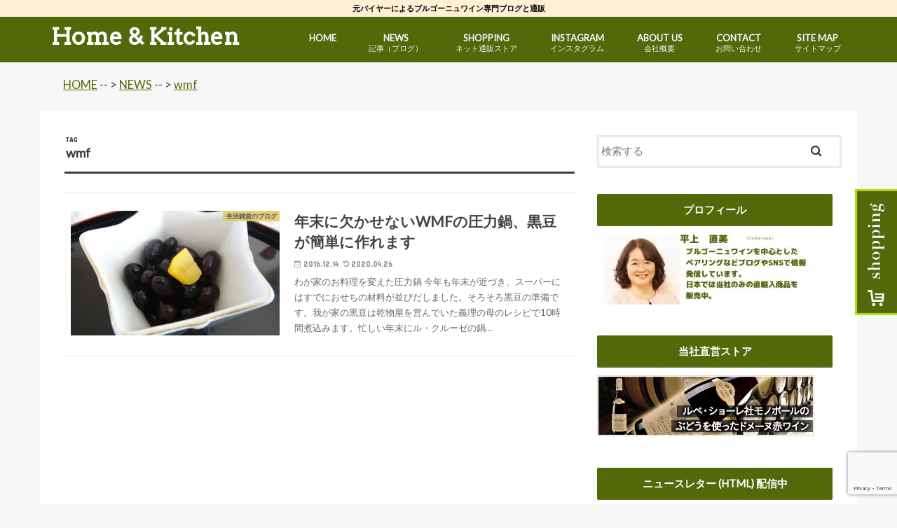

--- FILE ---
content_type: text/html; charset=UTF-8
request_url: https://home-kitchen.jp/tag/wmf
body_size: 25486
content:
<!doctype html>
<!--[if lt IE 7]><html lang="ja" class="no-js lt-ie9 lt-ie8 lt-ie7"><![endif]-->
<!--[if (IE 7)&!(IEMobile)]><html lang="ja" class="no-js lt-ie9 lt-ie8"><![endif]-->
<!--[if (IE 8)&!(IEMobile)]><html lang="ja" class="no-js lt-ie9"><![endif]-->
<!--[if gt IE 8]><!--> <html lang="ja" class="no-js"><!--<![endif]-->

<head>
<meta charset="utf-8">
<meta http-equiv="X-UA-Compatible" content="IE=edge">
<title>wmf アーカイブ - Home &amp; Kitchen</title>
<meta name="HandheldFriendly" content="True">
<meta name="MobileOptimized" content="320">
<meta name="viewport" content="width=device-width, initial-scale=1"/>

<link rel="apple-touch-icon" href="https://home-kitchen.jp/wp/wp-content/themes/customize/library/images/apple-touch-icon.png">
<link rel="icon" href="https://home-kitchen.jp/wp/wp-content/themes/customize/library/images/favicon.png">

<link rel="pingback" href="https://home-kitchen.jp/wp/xmlrpc.php">

<!--[if IE]>
<link rel="shortcut icon" href="https://home-kitchen.jp/wp/wp-content/themes/customize/library/images/favicon.ico">
<![endif]-->
<!--[if lt IE 9]>
<script src="//html5shiv.googlecode.com/svn/trunk/html5.js"></script>
<script src="//css3-mediaqueries-js.googlecode.com/svn/trunk/css3-mediaqueries.js"></script>
<![endif]-->



<script type="text/javascript">
/* <![CDATA[ */
window.JetpackScriptData = {"site":{"icon":"","title":"Home \u0026amp; Kitchen","host":"xserver","is_wpcom_platform":false}};
/* ]]> */
</script>
<style>
#wpadminbar #wp-admin-bar-wccp_free_top_button .ab-icon:before {
	content: "\f160";
	color: #02CA02;
	top: 3px;
}
#wpadminbar #wp-admin-bar-wccp_free_top_button .ab-icon {
	transform: rotate(45deg);
}
</style>
<meta name='robots' content='index, follow, max-image-preview:large, max-snippet:-1, max-video-preview:-1' />
	<style>img:is([sizes="auto" i], [sizes^="auto," i]) { contain-intrinsic-size: 3000px 1500px }</style>
		<!-- Pixel Cat Facebook Pixel Code -->
	<script>
	!function(f,b,e,v,n,t,s){if(f.fbq)return;n=f.fbq=function(){n.callMethod?
	n.callMethod.apply(n,arguments):n.queue.push(arguments)};if(!f._fbq)f._fbq=n;
	n.push=n;n.loaded=!0;n.version='2.0';n.queue=[];t=b.createElement(e);t.async=!0;
	t.src=v;s=b.getElementsByTagName(e)[0];s.parentNode.insertBefore(t,s)}(window,
	document,'script','https://connect.facebook.net/en_US/fbevents.js' );
	fbq( 'init', '1716138991739974' );	</script>
	<!-- DO NOT MODIFY -->
	<!-- End Facebook Pixel Code -->
	
	<!-- This site is optimized with the Yoast SEO plugin v25.5 - https://yoast.com/wordpress/plugins/seo/ -->
	<link rel="canonical" href="https://home-kitchen.jp/tag/wmf" />
	<meta property="og:locale" content="ja_JP" />
	<meta property="og:type" content="article" />
	<meta property="og:title" content="wmf アーカイブ - Home &amp; Kitchen" />
	<meta property="og:url" content="https://home-kitchen.jp/tag/wmf" />
	<meta property="og:site_name" content="Home &amp; Kitchen" />
	<meta name="twitter:card" content="summary_large_image" />
	<meta name="twitter:site" content="@HomeKitchenOnl1" />
	<script type="application/ld+json" class="yoast-schema-graph">{"@context":"https://schema.org","@graph":[{"@type":"CollectionPage","@id":"https://home-kitchen.jp/tag/wmf","url":"https://home-kitchen.jp/tag/wmf","name":"wmf アーカイブ - Home &amp; Kitchen","isPartOf":{"@id":"https://home-kitchen.jp/#website"},"primaryImageOfPage":{"@id":"https://home-kitchen.jp/tag/wmf#primaryimage"},"image":{"@id":"https://home-kitchen.jp/tag/wmf#primaryimage"},"thumbnailUrl":"https://i0.wp.com/home-kitchen.jp/wp/wp-content/uploads/DSC01950.jpg?fit=4608%2C3456&ssl=1","breadcrumb":{"@id":"https://home-kitchen.jp/tag/wmf#breadcrumb"},"inLanguage":"ja"},{"@type":"ImageObject","inLanguage":"ja","@id":"https://home-kitchen.jp/tag/wmf#primaryimage","url":"https://i0.wp.com/home-kitchen.jp/wp/wp-content/uploads/DSC01950.jpg?fit=4608%2C3456&ssl=1","contentUrl":"https://i0.wp.com/home-kitchen.jp/wp/wp-content/uploads/DSC01950.jpg?fit=4608%2C3456&ssl=1","width":4608,"height":3456},{"@type":"BreadcrumbList","@id":"https://home-kitchen.jp/tag/wmf#breadcrumb","itemListElement":[{"@type":"ListItem","position":1,"name":"ホーム","item":"https://home-kitchen.jp/"},{"@type":"ListItem","position":2,"name":"wmf"}]},{"@type":"WebSite","@id":"https://home-kitchen.jp/#website","url":"https://home-kitchen.jp/","name":"Home &amp; Kitchen","description":"元バイヤーによるブルゴーニュワイン専門ブログと通販","publisher":{"@id":"https://home-kitchen.jp/#organization"},"potentialAction":[{"@type":"SearchAction","target":{"@type":"EntryPoint","urlTemplate":"https://home-kitchen.jp/?s={search_term_string}"},"query-input":{"@type":"PropertyValueSpecification","valueRequired":true,"valueName":"search_term_string"}}],"inLanguage":"ja"},{"@type":"Organization","@id":"https://home-kitchen.jp/#organization","name":"Home & Kitchen, Inc","url":"https://home-kitchen.jp/","logo":{"@type":"ImageObject","inLanguage":"ja","@id":"https://home-kitchen.jp/#/schema/logo/image/","url":"https://i0.wp.com/home-kitchen.jp/wp/wp-content/uploads/FBlogo.jpg?fit=1023%2C1205&ssl=1","contentUrl":"https://i0.wp.com/home-kitchen.jp/wp/wp-content/uploads/FBlogo.jpg?fit=1023%2C1205&ssl=1","width":1023,"height":1205,"caption":"Home & Kitchen, Inc"},"image":{"@id":"https://home-kitchen.jp/#/schema/logo/image/"},"sameAs":["https://www.facebook.com/homekitchenonline/","https://x.com/HomeKitchenOnl1","https://www.instagram.com/homekitchenonline/"]}]}</script>
	<!-- / Yoast SEO plugin. -->


<link rel='dns-prefetch' href='//webfonts.xserver.jp' />
<link rel='dns-prefetch' href='//ajax.googleapis.com' />
<link rel='dns-prefetch' href='//stats.wp.com' />
<link rel='dns-prefetch' href='//fonts.googleapis.com' />
<link rel='dns-prefetch' href='//maxcdn.bootstrapcdn.com' />
<link rel='preconnect' href='//c0.wp.com' />
<link rel='preconnect' href='//i0.wp.com' />
<link rel="alternate" type="application/rss+xml" title="Home &amp; Kitchen &raquo; フィード" href="https://home-kitchen.jp/feed" />
<link rel="alternate" type="application/rss+xml" title="Home &amp; Kitchen &raquo; コメントフィード" href="https://home-kitchen.jp/comments/feed" />
<script type="text/javascript" id="wpp-js" src="https://home-kitchen.jp/wp/wp-content/plugins/wordpress-popular-posts/assets/js/wpp.min.js?ver=7.3.3" data-sampling="0" data-sampling-rate="100" data-api-url="https://home-kitchen.jp/wp-json/wordpress-popular-posts" data-post-id="0" data-token="3fd7760f04" data-lang="0" data-debug="0"></script>
<link rel="alternate" type="application/rss+xml" title="Home &amp; Kitchen &raquo; wmf タグのフィード" href="https://home-kitchen.jp/tag/wmf/feed" />
		<!-- This site uses the Google Analytics by MonsterInsights plugin v9.6.1 - Using Analytics tracking - https://www.monsterinsights.com/ -->
							<script src="//www.googletagmanager.com/gtag/js?id=G-1LDZY5TQHK"  data-cfasync="false" data-wpfc-render="false" type="text/javascript" async></script>
			<script data-cfasync="false" data-wpfc-render="false" type="text/javascript">
				var mi_version = '9.6.1';
				var mi_track_user = true;
				var mi_no_track_reason = '';
								var MonsterInsightsDefaultLocations = {"page_location":"https:\/\/home-kitchen.jp\/tag\/wmf\/"};
								if ( typeof MonsterInsightsPrivacyGuardFilter === 'function' ) {
					var MonsterInsightsLocations = (typeof MonsterInsightsExcludeQuery === 'object') ? MonsterInsightsPrivacyGuardFilter( MonsterInsightsExcludeQuery ) : MonsterInsightsPrivacyGuardFilter( MonsterInsightsDefaultLocations );
				} else {
					var MonsterInsightsLocations = (typeof MonsterInsightsExcludeQuery === 'object') ? MonsterInsightsExcludeQuery : MonsterInsightsDefaultLocations;
				}

								var disableStrs = [
										'ga-disable-G-1LDZY5TQHK',
									];

				/* Function to detect opted out users */
				function __gtagTrackerIsOptedOut() {
					for (var index = 0; index < disableStrs.length; index++) {
						if (document.cookie.indexOf(disableStrs[index] + '=true') > -1) {
							return true;
						}
					}

					return false;
				}

				/* Disable tracking if the opt-out cookie exists. */
				if (__gtagTrackerIsOptedOut()) {
					for (var index = 0; index < disableStrs.length; index++) {
						window[disableStrs[index]] = true;
					}
				}

				/* Opt-out function */
				function __gtagTrackerOptout() {
					for (var index = 0; index < disableStrs.length; index++) {
						document.cookie = disableStrs[index] + '=true; expires=Thu, 31 Dec 2099 23:59:59 UTC; path=/';
						window[disableStrs[index]] = true;
					}
				}

				if ('undefined' === typeof gaOptout) {
					function gaOptout() {
						__gtagTrackerOptout();
					}
				}
								window.dataLayer = window.dataLayer || [];

				window.MonsterInsightsDualTracker = {
					helpers: {},
					trackers: {},
				};
				if (mi_track_user) {
					function __gtagDataLayer() {
						dataLayer.push(arguments);
					}

					function __gtagTracker(type, name, parameters) {
						if (!parameters) {
							parameters = {};
						}

						if (parameters.send_to) {
							__gtagDataLayer.apply(null, arguments);
							return;
						}

						if (type === 'event') {
														parameters.send_to = monsterinsights_frontend.v4_id;
							var hookName = name;
							if (typeof parameters['event_category'] !== 'undefined') {
								hookName = parameters['event_category'] + ':' + name;
							}

							if (typeof MonsterInsightsDualTracker.trackers[hookName] !== 'undefined') {
								MonsterInsightsDualTracker.trackers[hookName](parameters);
							} else {
								__gtagDataLayer('event', name, parameters);
							}
							
						} else {
							__gtagDataLayer.apply(null, arguments);
						}
					}

					__gtagTracker('js', new Date());
					__gtagTracker('set', {
						'developer_id.dZGIzZG': true,
											});
					if ( MonsterInsightsLocations.page_location ) {
						__gtagTracker('set', MonsterInsightsLocations);
					}
										__gtagTracker('config', 'G-1LDZY5TQHK', {"forceSSL":"true"} );
															window.gtag = __gtagTracker;										(function () {
						/* https://developers.google.com/analytics/devguides/collection/analyticsjs/ */
						/* ga and __gaTracker compatibility shim. */
						var noopfn = function () {
							return null;
						};
						var newtracker = function () {
							return new Tracker();
						};
						var Tracker = function () {
							return null;
						};
						var p = Tracker.prototype;
						p.get = noopfn;
						p.set = noopfn;
						p.send = function () {
							var args = Array.prototype.slice.call(arguments);
							args.unshift('send');
							__gaTracker.apply(null, args);
						};
						var __gaTracker = function () {
							var len = arguments.length;
							if (len === 0) {
								return;
							}
							var f = arguments[len - 1];
							if (typeof f !== 'object' || f === null || typeof f.hitCallback !== 'function') {
								if ('send' === arguments[0]) {
									var hitConverted, hitObject = false, action;
									if ('event' === arguments[1]) {
										if ('undefined' !== typeof arguments[3]) {
											hitObject = {
												'eventAction': arguments[3],
												'eventCategory': arguments[2],
												'eventLabel': arguments[4],
												'value': arguments[5] ? arguments[5] : 1,
											}
										}
									}
									if ('pageview' === arguments[1]) {
										if ('undefined' !== typeof arguments[2]) {
											hitObject = {
												'eventAction': 'page_view',
												'page_path': arguments[2],
											}
										}
									}
									if (typeof arguments[2] === 'object') {
										hitObject = arguments[2];
									}
									if (typeof arguments[5] === 'object') {
										Object.assign(hitObject, arguments[5]);
									}
									if ('undefined' !== typeof arguments[1].hitType) {
										hitObject = arguments[1];
										if ('pageview' === hitObject.hitType) {
											hitObject.eventAction = 'page_view';
										}
									}
									if (hitObject) {
										action = 'timing' === arguments[1].hitType ? 'timing_complete' : hitObject.eventAction;
										hitConverted = mapArgs(hitObject);
										__gtagTracker('event', action, hitConverted);
									}
								}
								return;
							}

							function mapArgs(args) {
								var arg, hit = {};
								var gaMap = {
									'eventCategory': 'event_category',
									'eventAction': 'event_action',
									'eventLabel': 'event_label',
									'eventValue': 'event_value',
									'nonInteraction': 'non_interaction',
									'timingCategory': 'event_category',
									'timingVar': 'name',
									'timingValue': 'value',
									'timingLabel': 'event_label',
									'page': 'page_path',
									'location': 'page_location',
									'title': 'page_title',
									'referrer' : 'page_referrer',
								};
								for (arg in args) {
																		if (!(!args.hasOwnProperty(arg) || !gaMap.hasOwnProperty(arg))) {
										hit[gaMap[arg]] = args[arg];
									} else {
										hit[arg] = args[arg];
									}
								}
								return hit;
							}

							try {
								f.hitCallback();
							} catch (ex) {
							}
						};
						__gaTracker.create = newtracker;
						__gaTracker.getByName = newtracker;
						__gaTracker.getAll = function () {
							return [];
						};
						__gaTracker.remove = noopfn;
						__gaTracker.loaded = true;
						window['__gaTracker'] = __gaTracker;
					})();
									} else {
										console.log("");
					(function () {
						function __gtagTracker() {
							return null;
						}

						window['__gtagTracker'] = __gtagTracker;
						window['gtag'] = __gtagTracker;
					})();
									}
			</script>
				<!-- / Google Analytics by MonsterInsights -->
		<script type="text/javascript">
/* <![CDATA[ */
window._wpemojiSettings = {"baseUrl":"https:\/\/s.w.org\/images\/core\/emoji\/16.0.1\/72x72\/","ext":".png","svgUrl":"https:\/\/s.w.org\/images\/core\/emoji\/16.0.1\/svg\/","svgExt":".svg","source":{"concatemoji":"https:\/\/home-kitchen.jp\/wp\/wp-includes\/js\/wp-emoji-release.min.js"}};
/*! This file is auto-generated */
!function(s,n){var o,i,e;function c(e){try{var t={supportTests:e,timestamp:(new Date).valueOf()};sessionStorage.setItem(o,JSON.stringify(t))}catch(e){}}function p(e,t,n){e.clearRect(0,0,e.canvas.width,e.canvas.height),e.fillText(t,0,0);var t=new Uint32Array(e.getImageData(0,0,e.canvas.width,e.canvas.height).data),a=(e.clearRect(0,0,e.canvas.width,e.canvas.height),e.fillText(n,0,0),new Uint32Array(e.getImageData(0,0,e.canvas.width,e.canvas.height).data));return t.every(function(e,t){return e===a[t]})}function u(e,t){e.clearRect(0,0,e.canvas.width,e.canvas.height),e.fillText(t,0,0);for(var n=e.getImageData(16,16,1,1),a=0;a<n.data.length;a++)if(0!==n.data[a])return!1;return!0}function f(e,t,n,a){switch(t){case"flag":return n(e,"\ud83c\udff3\ufe0f\u200d\u26a7\ufe0f","\ud83c\udff3\ufe0f\u200b\u26a7\ufe0f")?!1:!n(e,"\ud83c\udde8\ud83c\uddf6","\ud83c\udde8\u200b\ud83c\uddf6")&&!n(e,"\ud83c\udff4\udb40\udc67\udb40\udc62\udb40\udc65\udb40\udc6e\udb40\udc67\udb40\udc7f","\ud83c\udff4\u200b\udb40\udc67\u200b\udb40\udc62\u200b\udb40\udc65\u200b\udb40\udc6e\u200b\udb40\udc67\u200b\udb40\udc7f");case"emoji":return!a(e,"\ud83e\udedf")}return!1}function g(e,t,n,a){var r="undefined"!=typeof WorkerGlobalScope&&self instanceof WorkerGlobalScope?new OffscreenCanvas(300,150):s.createElement("canvas"),o=r.getContext("2d",{willReadFrequently:!0}),i=(o.textBaseline="top",o.font="600 32px Arial",{});return e.forEach(function(e){i[e]=t(o,e,n,a)}),i}function t(e){var t=s.createElement("script");t.src=e,t.defer=!0,s.head.appendChild(t)}"undefined"!=typeof Promise&&(o="wpEmojiSettingsSupports",i=["flag","emoji"],n.supports={everything:!0,everythingExceptFlag:!0},e=new Promise(function(e){s.addEventListener("DOMContentLoaded",e,{once:!0})}),new Promise(function(t){var n=function(){try{var e=JSON.parse(sessionStorage.getItem(o));if("object"==typeof e&&"number"==typeof e.timestamp&&(new Date).valueOf()<e.timestamp+604800&&"object"==typeof e.supportTests)return e.supportTests}catch(e){}return null}();if(!n){if("undefined"!=typeof Worker&&"undefined"!=typeof OffscreenCanvas&&"undefined"!=typeof URL&&URL.createObjectURL&&"undefined"!=typeof Blob)try{var e="postMessage("+g.toString()+"("+[JSON.stringify(i),f.toString(),p.toString(),u.toString()].join(",")+"));",a=new Blob([e],{type:"text/javascript"}),r=new Worker(URL.createObjectURL(a),{name:"wpTestEmojiSupports"});return void(r.onmessage=function(e){c(n=e.data),r.terminate(),t(n)})}catch(e){}c(n=g(i,f,p,u))}t(n)}).then(function(e){for(var t in e)n.supports[t]=e[t],n.supports.everything=n.supports.everything&&n.supports[t],"flag"!==t&&(n.supports.everythingExceptFlag=n.supports.everythingExceptFlag&&n.supports[t]);n.supports.everythingExceptFlag=n.supports.everythingExceptFlag&&!n.supports.flag,n.DOMReady=!1,n.readyCallback=function(){n.DOMReady=!0}}).then(function(){return e}).then(function(){var e;n.supports.everything||(n.readyCallback(),(e=n.source||{}).concatemoji?t(e.concatemoji):e.wpemoji&&e.twemoji&&(t(e.twemoji),t(e.wpemoji)))}))}((window,document),window._wpemojiSettings);
/* ]]> */
</script>
<style id='wp-emoji-styles-inline-css' type='text/css'>

	img.wp-smiley, img.emoji {
		display: inline !important;
		border: none !important;
		box-shadow: none !important;
		height: 1em !important;
		width: 1em !important;
		margin: 0 0.07em !important;
		vertical-align: -0.1em !important;
		background: none !important;
		padding: 0 !important;
	}
</style>
<link rel='stylesheet' id='wp-block-library-css' href='https://c0.wp.com/c/6.8.2/wp-includes/css/dist/block-library/style.min.css' type='text/css' media='all' />
<style id='classic-theme-styles-inline-css' type='text/css'>
/*! This file is auto-generated */
.wp-block-button__link{color:#fff;background-color:#32373c;border-radius:9999px;box-shadow:none;text-decoration:none;padding:calc(.667em + 2px) calc(1.333em + 2px);font-size:1.125em}.wp-block-file__button{background:#32373c;color:#fff;text-decoration:none}
</style>
<style id='rinkerg-gutenberg-rinker-style-inline-css' type='text/css'>
.wp-block-create-block-block{background-color:#21759b;color:#fff;padding:2px}

</style>
<link rel='stylesheet' id='mediaelement-css' href='https://c0.wp.com/c/6.8.2/wp-includes/js/mediaelement/mediaelementplayer-legacy.min.css' type='text/css' media='all' />
<link rel='stylesheet' id='wp-mediaelement-css' href='https://c0.wp.com/c/6.8.2/wp-includes/js/mediaelement/wp-mediaelement.min.css' type='text/css' media='all' />
<style id='jetpack-sharing-buttons-style-inline-css' type='text/css'>
.jetpack-sharing-buttons__services-list{display:flex;flex-direction:row;flex-wrap:wrap;gap:0;list-style-type:none;margin:5px;padding:0}.jetpack-sharing-buttons__services-list.has-small-icon-size{font-size:12px}.jetpack-sharing-buttons__services-list.has-normal-icon-size{font-size:16px}.jetpack-sharing-buttons__services-list.has-large-icon-size{font-size:24px}.jetpack-sharing-buttons__services-list.has-huge-icon-size{font-size:36px}@media print{.jetpack-sharing-buttons__services-list{display:none!important}}.editor-styles-wrapper .wp-block-jetpack-sharing-buttons{gap:0;padding-inline-start:0}ul.jetpack-sharing-buttons__services-list.has-background{padding:1.25em 2.375em}
</style>
<style id='global-styles-inline-css' type='text/css'>
:root{--wp--preset--aspect-ratio--square: 1;--wp--preset--aspect-ratio--4-3: 4/3;--wp--preset--aspect-ratio--3-4: 3/4;--wp--preset--aspect-ratio--3-2: 3/2;--wp--preset--aspect-ratio--2-3: 2/3;--wp--preset--aspect-ratio--16-9: 16/9;--wp--preset--aspect-ratio--9-16: 9/16;--wp--preset--color--black: #000000;--wp--preset--color--cyan-bluish-gray: #abb8c3;--wp--preset--color--white: #ffffff;--wp--preset--color--pale-pink: #f78da7;--wp--preset--color--vivid-red: #cf2e2e;--wp--preset--color--luminous-vivid-orange: #ff6900;--wp--preset--color--luminous-vivid-amber: #fcb900;--wp--preset--color--light-green-cyan: #7bdcb5;--wp--preset--color--vivid-green-cyan: #00d084;--wp--preset--color--pale-cyan-blue: #8ed1fc;--wp--preset--color--vivid-cyan-blue: #0693e3;--wp--preset--color--vivid-purple: #9b51e0;--wp--preset--gradient--vivid-cyan-blue-to-vivid-purple: linear-gradient(135deg,rgba(6,147,227,1) 0%,rgb(155,81,224) 100%);--wp--preset--gradient--light-green-cyan-to-vivid-green-cyan: linear-gradient(135deg,rgb(122,220,180) 0%,rgb(0,208,130) 100%);--wp--preset--gradient--luminous-vivid-amber-to-luminous-vivid-orange: linear-gradient(135deg,rgba(252,185,0,1) 0%,rgba(255,105,0,1) 100%);--wp--preset--gradient--luminous-vivid-orange-to-vivid-red: linear-gradient(135deg,rgba(255,105,0,1) 0%,rgb(207,46,46) 100%);--wp--preset--gradient--very-light-gray-to-cyan-bluish-gray: linear-gradient(135deg,rgb(238,238,238) 0%,rgb(169,184,195) 100%);--wp--preset--gradient--cool-to-warm-spectrum: linear-gradient(135deg,rgb(74,234,220) 0%,rgb(151,120,209) 20%,rgb(207,42,186) 40%,rgb(238,44,130) 60%,rgb(251,105,98) 80%,rgb(254,248,76) 100%);--wp--preset--gradient--blush-light-purple: linear-gradient(135deg,rgb(255,206,236) 0%,rgb(152,150,240) 100%);--wp--preset--gradient--blush-bordeaux: linear-gradient(135deg,rgb(254,205,165) 0%,rgb(254,45,45) 50%,rgb(107,0,62) 100%);--wp--preset--gradient--luminous-dusk: linear-gradient(135deg,rgb(255,203,112) 0%,rgb(199,81,192) 50%,rgb(65,88,208) 100%);--wp--preset--gradient--pale-ocean: linear-gradient(135deg,rgb(255,245,203) 0%,rgb(182,227,212) 50%,rgb(51,167,181) 100%);--wp--preset--gradient--electric-grass: linear-gradient(135deg,rgb(202,248,128) 0%,rgb(113,206,126) 100%);--wp--preset--gradient--midnight: linear-gradient(135deg,rgb(2,3,129) 0%,rgb(40,116,252) 100%);--wp--preset--font-size--small: 13px;--wp--preset--font-size--medium: 20px;--wp--preset--font-size--large: 36px;--wp--preset--font-size--x-large: 42px;--wp--preset--spacing--20: 0.44rem;--wp--preset--spacing--30: 0.67rem;--wp--preset--spacing--40: 1rem;--wp--preset--spacing--50: 1.5rem;--wp--preset--spacing--60: 2.25rem;--wp--preset--spacing--70: 3.38rem;--wp--preset--spacing--80: 5.06rem;--wp--preset--shadow--natural: 6px 6px 9px rgba(0, 0, 0, 0.2);--wp--preset--shadow--deep: 12px 12px 50px rgba(0, 0, 0, 0.4);--wp--preset--shadow--sharp: 6px 6px 0px rgba(0, 0, 0, 0.2);--wp--preset--shadow--outlined: 6px 6px 0px -3px rgba(255, 255, 255, 1), 6px 6px rgba(0, 0, 0, 1);--wp--preset--shadow--crisp: 6px 6px 0px rgba(0, 0, 0, 1);}:where(.is-layout-flex){gap: 0.5em;}:where(.is-layout-grid){gap: 0.5em;}body .is-layout-flex{display: flex;}.is-layout-flex{flex-wrap: wrap;align-items: center;}.is-layout-flex > :is(*, div){margin: 0;}body .is-layout-grid{display: grid;}.is-layout-grid > :is(*, div){margin: 0;}:where(.wp-block-columns.is-layout-flex){gap: 2em;}:where(.wp-block-columns.is-layout-grid){gap: 2em;}:where(.wp-block-post-template.is-layout-flex){gap: 1.25em;}:where(.wp-block-post-template.is-layout-grid){gap: 1.25em;}.has-black-color{color: var(--wp--preset--color--black) !important;}.has-cyan-bluish-gray-color{color: var(--wp--preset--color--cyan-bluish-gray) !important;}.has-white-color{color: var(--wp--preset--color--white) !important;}.has-pale-pink-color{color: var(--wp--preset--color--pale-pink) !important;}.has-vivid-red-color{color: var(--wp--preset--color--vivid-red) !important;}.has-luminous-vivid-orange-color{color: var(--wp--preset--color--luminous-vivid-orange) !important;}.has-luminous-vivid-amber-color{color: var(--wp--preset--color--luminous-vivid-amber) !important;}.has-light-green-cyan-color{color: var(--wp--preset--color--light-green-cyan) !important;}.has-vivid-green-cyan-color{color: var(--wp--preset--color--vivid-green-cyan) !important;}.has-pale-cyan-blue-color{color: var(--wp--preset--color--pale-cyan-blue) !important;}.has-vivid-cyan-blue-color{color: var(--wp--preset--color--vivid-cyan-blue) !important;}.has-vivid-purple-color{color: var(--wp--preset--color--vivid-purple) !important;}.has-black-background-color{background-color: var(--wp--preset--color--black) !important;}.has-cyan-bluish-gray-background-color{background-color: var(--wp--preset--color--cyan-bluish-gray) !important;}.has-white-background-color{background-color: var(--wp--preset--color--white) !important;}.has-pale-pink-background-color{background-color: var(--wp--preset--color--pale-pink) !important;}.has-vivid-red-background-color{background-color: var(--wp--preset--color--vivid-red) !important;}.has-luminous-vivid-orange-background-color{background-color: var(--wp--preset--color--luminous-vivid-orange) !important;}.has-luminous-vivid-amber-background-color{background-color: var(--wp--preset--color--luminous-vivid-amber) !important;}.has-light-green-cyan-background-color{background-color: var(--wp--preset--color--light-green-cyan) !important;}.has-vivid-green-cyan-background-color{background-color: var(--wp--preset--color--vivid-green-cyan) !important;}.has-pale-cyan-blue-background-color{background-color: var(--wp--preset--color--pale-cyan-blue) !important;}.has-vivid-cyan-blue-background-color{background-color: var(--wp--preset--color--vivid-cyan-blue) !important;}.has-vivid-purple-background-color{background-color: var(--wp--preset--color--vivid-purple) !important;}.has-black-border-color{border-color: var(--wp--preset--color--black) !important;}.has-cyan-bluish-gray-border-color{border-color: var(--wp--preset--color--cyan-bluish-gray) !important;}.has-white-border-color{border-color: var(--wp--preset--color--white) !important;}.has-pale-pink-border-color{border-color: var(--wp--preset--color--pale-pink) !important;}.has-vivid-red-border-color{border-color: var(--wp--preset--color--vivid-red) !important;}.has-luminous-vivid-orange-border-color{border-color: var(--wp--preset--color--luminous-vivid-orange) !important;}.has-luminous-vivid-amber-border-color{border-color: var(--wp--preset--color--luminous-vivid-amber) !important;}.has-light-green-cyan-border-color{border-color: var(--wp--preset--color--light-green-cyan) !important;}.has-vivid-green-cyan-border-color{border-color: var(--wp--preset--color--vivid-green-cyan) !important;}.has-pale-cyan-blue-border-color{border-color: var(--wp--preset--color--pale-cyan-blue) !important;}.has-vivid-cyan-blue-border-color{border-color: var(--wp--preset--color--vivid-cyan-blue) !important;}.has-vivid-purple-border-color{border-color: var(--wp--preset--color--vivid-purple) !important;}.has-vivid-cyan-blue-to-vivid-purple-gradient-background{background: var(--wp--preset--gradient--vivid-cyan-blue-to-vivid-purple) !important;}.has-light-green-cyan-to-vivid-green-cyan-gradient-background{background: var(--wp--preset--gradient--light-green-cyan-to-vivid-green-cyan) !important;}.has-luminous-vivid-amber-to-luminous-vivid-orange-gradient-background{background: var(--wp--preset--gradient--luminous-vivid-amber-to-luminous-vivid-orange) !important;}.has-luminous-vivid-orange-to-vivid-red-gradient-background{background: var(--wp--preset--gradient--luminous-vivid-orange-to-vivid-red) !important;}.has-very-light-gray-to-cyan-bluish-gray-gradient-background{background: var(--wp--preset--gradient--very-light-gray-to-cyan-bluish-gray) !important;}.has-cool-to-warm-spectrum-gradient-background{background: var(--wp--preset--gradient--cool-to-warm-spectrum) !important;}.has-blush-light-purple-gradient-background{background: var(--wp--preset--gradient--blush-light-purple) !important;}.has-blush-bordeaux-gradient-background{background: var(--wp--preset--gradient--blush-bordeaux) !important;}.has-luminous-dusk-gradient-background{background: var(--wp--preset--gradient--luminous-dusk) !important;}.has-pale-ocean-gradient-background{background: var(--wp--preset--gradient--pale-ocean) !important;}.has-electric-grass-gradient-background{background: var(--wp--preset--gradient--electric-grass) !important;}.has-midnight-gradient-background{background: var(--wp--preset--gradient--midnight) !important;}.has-small-font-size{font-size: var(--wp--preset--font-size--small) !important;}.has-medium-font-size{font-size: var(--wp--preset--font-size--medium) !important;}.has-large-font-size{font-size: var(--wp--preset--font-size--large) !important;}.has-x-large-font-size{font-size: var(--wp--preset--font-size--x-large) !important;}
:where(.wp-block-post-template.is-layout-flex){gap: 1.25em;}:where(.wp-block-post-template.is-layout-grid){gap: 1.25em;}
:where(.wp-block-columns.is-layout-flex){gap: 2em;}:where(.wp-block-columns.is-layout-grid){gap: 2em;}
:root :where(.wp-block-pullquote){font-size: 1.5em;line-height: 1.6;}
</style>
<link rel='stylesheet' id='contact-form-7-css' href='https://home-kitchen.jp/wp/wp-content/plugins/contact-form-7/includes/css/styles.css' type='text/css' media='all' />
<link rel='stylesheet' id='pz-linkcard-css' href='//home-kitchen.jp/wp/wp-content/uploads/pz-linkcard/style.css' type='text/css' media='all' />
<link rel='stylesheet' id='toc-screen-css' href='https://home-kitchen.jp/wp/wp-content/plugins/table-of-contents-plus/screen.min.css' type='text/css' media='all' />
<link rel='stylesheet' id='wordpress-popular-posts-css-css' href='https://home-kitchen.jp/wp/wp-content/plugins/wordpress-popular-posts/assets/css/wpp.css' type='text/css' media='all' />
<link rel='stylesheet' id='yyi_rinker_stylesheet-css' href='https://home-kitchen.jp/wp/wp-content/plugins/yyi-rinker/css/style.css?v=1.11.1' type='text/css' media='all' />
<link rel='stylesheet' id='style-css' href='https://home-kitchen.jp/wp/wp-content/themes/customize/style.css' type='text/css' media='all' />
<link rel='stylesheet' id='slick-css' href='https://home-kitchen.jp/wp/wp-content/themes/customize/library/css/slick.css' type='text/css' media='all' />
<link rel='stylesheet' id='shortcode-css' href='https://home-kitchen.jp/wp/wp-content/themes/customize/library/css/shortcode.css' type='text/css' media='all' />
<link rel='stylesheet' id='gf_Concert-css' href='//fonts.googleapis.com/css?family=Concert+One' type='text/css' media='all' />
<link rel='stylesheet' id='gf_Lato-css' href='//fonts.googleapis.com/css?family=Lato' type='text/css' media='all' />
<link rel='stylesheet' id='fontawesome-css' href='//maxcdn.bootstrapcdn.com/font-awesome/4.6.0/css/font-awesome.min.css' type='text/css' media='all' />
<link rel='stylesheet' id='remodal-css' href='https://home-kitchen.jp/wp/wp-content/themes/customize/library/css/remodal.css' type='text/css' media='all' />
<link rel='stylesheet' id='tablepress-default-css' href='https://home-kitchen.jp/wp/wp-content/plugins/tablepress/css/build/default.css' type='text/css' media='all' />
<!--n2css--><!--n2js--><script type="text/javascript" src="//ajax.googleapis.com/ajax/libs/jquery/1.12.2/jquery.min.js" id="jquery-js"></script>
<script type="text/javascript" src="//webfonts.xserver.jp/js/xserverv3.js?fadein=0" id="typesquare_std-js"></script>
<script type="text/javascript" id="sbi_scripts-js-extra">
/* <![CDATA[ */
var sb_instagram_js_options = {"font_method":"svg","resized_url":"https:\/\/home-kitchen.jp\/wp\/wp-content\/uploads\/sb-instagram-feed-images\/","placeholder":"https:\/\/home-kitchen.jp\/wp\/wp-content\/plugins\/instagram-feed\/img\/placeholder.png","ajax_url":"https:\/\/home-kitchen.jp\/wp\/wp-admin\/admin-ajax.php"};
/* ]]> */
</script>
<script type="text/javascript" src="https://home-kitchen.jp/wp/wp-content/plugins/instagram-feed/js/sbi-scripts.min.js" id="sbi_scripts-js"></script>
<script type="text/javascript" src="https://home-kitchen.jp/wp/wp-content/plugins/google-analytics-for-wordpress/assets/js/frontend-gtag.min.js" id="monsterinsights-frontend-script-js" async="async" data-wp-strategy="async"></script>
<script data-cfasync="false" data-wpfc-render="false" type="text/javascript" id='monsterinsights-frontend-script-js-extra'>/* <![CDATA[ */
var monsterinsights_frontend = {"js_events_tracking":"true","download_extensions":"doc,pdf,ppt,zip,xls,docx,pptx,xlsx","inbound_paths":"[]","home_url":"https:\/\/home-kitchen.jp","hash_tracking":"false","v4_id":"G-1LDZY5TQHK"};/* ]]> */
</script>
<script type="text/javascript" src="https://home-kitchen.jp/wp/wp-content/plugins/yyi-rinker/js/event-tracking.js?v=1.11.1" id="yyi_rinker_event_tracking_script-js"></script>
<link rel="https://api.w.org/" href="https://home-kitchen.jp/wp-json/" /><link rel="alternate" title="JSON" type="application/json" href="https://home-kitchen.jp/wp-json/wp/v2/tags/23" /><link rel="EditURI" type="application/rsd+xml" title="RSD" href="https://home-kitchen.jp/wp/xmlrpc.php?rsd" />

<!-- Favicon Rotator -->
<link rel="shortcut icon" href="https://home-kitchen.jp/wp/wp-content/uploads/favicon2.jpg" />
<link rel="apple-touch-icon-precomposed" href="https://home-kitchen.jp/wp/wp-content/uploads/favicon2-1.jpg" />
<!-- End Favicon Rotator -->
<script id="wpcp_disable_selection" type="text/javascript">
var image_save_msg='You are not allowed to save images!';
	var no_menu_msg='Context Menu disabled!';
	var smessage = "Content is protected !!";

function disableEnterKey(e)
{
	var elemtype = e.target.tagName;
	
	elemtype = elemtype.toUpperCase();
	
	if (elemtype == "TEXT" || elemtype == "TEXTAREA" || elemtype == "INPUT" || elemtype == "PASSWORD" || elemtype == "SELECT" || elemtype == "OPTION" || elemtype == "EMBED")
	{
		elemtype = 'TEXT';
	}
	
	if (e.ctrlKey){
     var key;
     if(window.event)
          key = window.event.keyCode;     //IE
     else
          key = e.which;     //firefox (97)
    //if (key != 17) alert(key);
     if (elemtype!= 'TEXT' && (key == 97 || key == 65 || key == 67 || key == 99 || key == 88 || key == 120 || key == 26 || key == 85  || key == 86 || key == 83 || key == 43 || key == 73))
     {
		if(wccp_free_iscontenteditable(e)) return true;
		show_wpcp_message('You are not allowed to copy content or view source');
		return false;
     }else
     	return true;
     }
}


/*For contenteditable tags*/
function wccp_free_iscontenteditable(e)
{
	var e = e || window.event; // also there is no e.target property in IE. instead IE uses window.event.srcElement
  	
	var target = e.target || e.srcElement;

	var elemtype = e.target.nodeName;
	
	elemtype = elemtype.toUpperCase();
	
	var iscontenteditable = "false";
		
	if(typeof target.getAttribute!="undefined" ) iscontenteditable = target.getAttribute("contenteditable"); // Return true or false as string
	
	var iscontenteditable2 = false;
	
	if(typeof target.isContentEditable!="undefined" ) iscontenteditable2 = target.isContentEditable; // Return true or false as boolean

	if(target.parentElement.isContentEditable) iscontenteditable2 = true;
	
	if (iscontenteditable == "true" || iscontenteditable2 == true)
	{
		if(typeof target.style!="undefined" ) target.style.cursor = "text";
		
		return true;
	}
}

////////////////////////////////////
function disable_copy(e)
{	
	var e = e || window.event; // also there is no e.target property in IE. instead IE uses window.event.srcElement
	
	var elemtype = e.target.tagName;
	
	elemtype = elemtype.toUpperCase();
	
	if (elemtype == "TEXT" || elemtype == "TEXTAREA" || elemtype == "INPUT" || elemtype == "PASSWORD" || elemtype == "SELECT" || elemtype == "OPTION" || elemtype == "EMBED")
	{
		elemtype = 'TEXT';
	}
	
	if(wccp_free_iscontenteditable(e)) return true;
	
	var isSafari = /Safari/.test(navigator.userAgent) && /Apple Computer/.test(navigator.vendor);
	
	var checker_IMG = '';
	if (elemtype == "IMG" && checker_IMG == 'checked' && e.detail >= 2) {show_wpcp_message(alertMsg_IMG);return false;}
	if (elemtype != "TEXT")
	{
		if (smessage !== "" && e.detail == 2)
			show_wpcp_message(smessage);
		
		if (isSafari)
			return true;
		else
			return false;
	}	
}

//////////////////////////////////////////
function disable_copy_ie()
{
	var e = e || window.event;
	var elemtype = window.event.srcElement.nodeName;
	elemtype = elemtype.toUpperCase();
	if(wccp_free_iscontenteditable(e)) return true;
	if (elemtype == "IMG") {show_wpcp_message(alertMsg_IMG);return false;}
	if (elemtype != "TEXT" && elemtype != "TEXTAREA" && elemtype != "INPUT" && elemtype != "PASSWORD" && elemtype != "SELECT" && elemtype != "OPTION" && elemtype != "EMBED")
	{
		return false;
	}
}	
function reEnable()
{
	return true;
}
document.onkeydown = disableEnterKey;
document.onselectstart = disable_copy_ie;
if(navigator.userAgent.indexOf('MSIE')==-1)
{
	document.onmousedown = disable_copy;
	document.onclick = reEnable;
}
function disableSelection(target)
{
    //For IE This code will work
    if (typeof target.onselectstart!="undefined")
    target.onselectstart = disable_copy_ie;
    
    //For Firefox This code will work
    else if (typeof target.style.MozUserSelect!="undefined")
    {target.style.MozUserSelect="none";}
    
    //All other  (ie: Opera) This code will work
    else
    target.onmousedown=function(){return false}
    target.style.cursor = "default";
}
//Calling the JS function directly just after body load
window.onload = function(){disableSelection(document.body);};

//////////////////special for safari Start////////////////
var onlongtouch;
var timer;
var touchduration = 1000; //length of time we want the user to touch before we do something

var elemtype = "";
function touchstart(e) {
	var e = e || window.event;
  // also there is no e.target property in IE.
  // instead IE uses window.event.srcElement
  	var target = e.target || e.srcElement;
	
	elemtype = window.event.srcElement.nodeName;
	
	elemtype = elemtype.toUpperCase();
	
	if(!wccp_pro_is_passive()) e.preventDefault();
	if (!timer) {
		timer = setTimeout(onlongtouch, touchduration);
	}
}

function touchend() {
    //stops short touches from firing the event
    if (timer) {
        clearTimeout(timer);
        timer = null;
    }
	onlongtouch();
}

onlongtouch = function(e) { //this will clear the current selection if anything selected
	
	if (elemtype != "TEXT" && elemtype != "TEXTAREA" && elemtype != "INPUT" && elemtype != "PASSWORD" && elemtype != "SELECT" && elemtype != "EMBED" && elemtype != "OPTION")	
	{
		if (window.getSelection) {
			if (window.getSelection().empty) {  // Chrome
			window.getSelection().empty();
			} else if (window.getSelection().removeAllRanges) {  // Firefox
			window.getSelection().removeAllRanges();
			}
		} else if (document.selection) {  // IE?
			document.selection.empty();
		}
		return false;
	}
};

document.addEventListener("DOMContentLoaded", function(event) { 
    window.addEventListener("touchstart", touchstart, false);
    window.addEventListener("touchend", touchend, false);
});

function wccp_pro_is_passive() {

  var cold = false,
  hike = function() {};

  try {
	  const object1 = {};
  var aid = Object.defineProperty(object1, 'passive', {
  get() {cold = true}
  });
  window.addEventListener('test', hike, aid);
  window.removeEventListener('test', hike, aid);
  } catch (e) {}

  return cold;
}
/*special for safari End*/
</script>
<script id="wpcp_disable_Right_Click" type="text/javascript">
document.ondragstart = function() { return false;}
	function nocontext(e) {
	   return false;
	}
	document.oncontextmenu = nocontext;
</script>
<style>
.unselectable
{
-moz-user-select:none;
-webkit-user-select:none;
cursor: default;
}
html
{
-webkit-touch-callout: none;
-webkit-user-select: none;
-khtml-user-select: none;
-moz-user-select: none;
-ms-user-select: none;
user-select: none;
-webkit-tap-highlight-color: rgba(0,0,0,0);
}
</style>
<script id="wpcp_css_disable_selection" type="text/javascript">
var e = document.getElementsByTagName('body')[0];
if(e)
{
	e.setAttribute('unselectable',"on");
}
</script>
	<style>img#wpstats{display:none}</style>
		            <style id="wpp-loading-animation-styles">@-webkit-keyframes bgslide{from{background-position-x:0}to{background-position-x:-200%}}@keyframes bgslide{from{background-position-x:0}to{background-position-x:-200%}}.wpp-widget-block-placeholder,.wpp-shortcode-placeholder{margin:0 auto;width:60px;height:3px;background:#dd3737;background:linear-gradient(90deg,#dd3737 0%,#571313 10%,#dd3737 100%);background-size:200% auto;border-radius:3px;-webkit-animation:bgslide 1s infinite linear;animation:bgslide 1s infinite linear}</style>
            <script type="text/javascript" language="javascript">
    var vc_pid = "886476675";
</script><script type="text/javascript" src="//aml.valuecommerce.com/vcdal.js" async></script><style>
.yyi-rinker-images {
    display: flex;
    justify-content: center;
    align-items: center;
    position: relative;

}
div.yyi-rinker-image img.yyi-rinker-main-img.hidden {
    display: none;
}

.yyi-rinker-images-arrow {
    cursor: pointer;
    position: absolute;
    top: 50%;
    display: block;
    margin-top: -11px;
    opacity: 0.6;
    width: 22px;
}

.yyi-rinker-images-arrow-left{
    left: -10px;
}
.yyi-rinker-images-arrow-right{
    right: -10px;
}

.yyi-rinker-images-arrow-left.hidden {
    display: none;
}

.yyi-rinker-images-arrow-right.hidden {
    display: none;
}
div.yyi-rinker-contents.yyi-rinker-design-tate  div.yyi-rinker-box{
    flex-direction: column;
}

div.yyi-rinker-contents.yyi-rinker-design-slim div.yyi-rinker-box .yyi-rinker-links {
    flex-direction: column;
}

div.yyi-rinker-contents.yyi-rinker-design-slim div.yyi-rinker-info {
    width: 100%;
}

div.yyi-rinker-contents.yyi-rinker-design-slim .yyi-rinker-title {
    text-align: center;
}

div.yyi-rinker-contents.yyi-rinker-design-slim .yyi-rinker-links {
    text-align: center;
}
div.yyi-rinker-contents.yyi-rinker-design-slim .yyi-rinker-image {
    margin: auto;
}

div.yyi-rinker-contents.yyi-rinker-design-slim div.yyi-rinker-info ul.yyi-rinker-links li {
	align-self: stretch;
}
div.yyi-rinker-contents.yyi-rinker-design-slim div.yyi-rinker-box div.yyi-rinker-info {
	padding: 0;
}
div.yyi-rinker-contents.yyi-rinker-design-slim div.yyi-rinker-box {
	flex-direction: column;
	padding: 14px 5px 0;
}

.yyi-rinker-design-slim div.yyi-rinker-box div.yyi-rinker-info {
	text-align: center;
}

.yyi-rinker-design-slim div.price-box span.price {
	display: block;
}

div.yyi-rinker-contents.yyi-rinker-design-slim div.yyi-rinker-info div.yyi-rinker-title a{
	font-size:16px;
}

div.yyi-rinker-contents.yyi-rinker-design-slim ul.yyi-rinker-links li.amazonkindlelink:before,  div.yyi-rinker-contents.yyi-rinker-design-slim ul.yyi-rinker-links li.amazonlink:before,  div.yyi-rinker-contents.yyi-rinker-design-slim ul.yyi-rinker-links li.rakutenlink:before, div.yyi-rinker-contents.yyi-rinker-design-slim ul.yyi-rinker-links li.yahoolink:before, div.yyi-rinker-contents.yyi-rinker-design-slim ul.yyi-rinker-links li.mercarilink:before {
	font-size:12px;
}

div.yyi-rinker-contents.yyi-rinker-design-slim ul.yyi-rinker-links li a {
	font-size: 13px;
}
.entry-content ul.yyi-rinker-links li {
	padding: 0;
}

div.yyi-rinker-contents .yyi-rinker-attention.attention_desing_right_ribbon {
    width: 89px;
    height: 91px;
    position: absolute;
    top: -1px;
    right: -1px;
    left: auto;
    overflow: hidden;
}

div.yyi-rinker-contents .yyi-rinker-attention.attention_desing_right_ribbon span {
    display: inline-block;
    width: 146px;
    position: absolute;
    padding: 4px 0;
    left: -13px;
    top: 12px;
    text-align: center;
    font-size: 12px;
    line-height: 24px;
    -webkit-transform: rotate(45deg);
    transform: rotate(45deg);
    box-shadow: 0 1px 3px rgba(0, 0, 0, 0.2);
}

div.yyi-rinker-contents .yyi-rinker-attention.attention_desing_right_ribbon {
    background: none;
}
.yyi-rinker-attention.attention_desing_right_ribbon .yyi-rinker-attention-after,
.yyi-rinker-attention.attention_desing_right_ribbon .yyi-rinker-attention-before{
display:none;
}
div.yyi-rinker-use-right_ribbon div.yyi-rinker-title {
    margin-right: 2rem;
}

				</style><style type="text/css">
body{color: #3E3E3E;}
a,#breadcrumb li a i{color: #536809;}
a:hover{color: #e0cb6b;}
.article-footer .post-categories li a,.article-footer .tags a{  background: #536809;  border:1px solid #536809;}
.article-footer .tags a{color:#536809; background: none;}
.article-footer .post-categories li a:hover,.article-footer .tags a:hover{ background:#e0cb6b;  border-color:#e0cb6b;}
input[type="text"],input[type="password"],input[type="datetime"],input[type="datetime-local"],input[type="date"],input[type="month"],input[type="time"],input[type="week"],input[type="number"],input[type="email"],input[type="url"],input[type="search"],input[type="tel"],input[type="color"],select,textarea,.field { background-color: #ffffff;}
/*ヘッダー*/
.header{color: #ffffff;}
.header.bg,.header #inner-header,.menu-sp{background: #536809;}
#logo a{color: #ffffff;}
#g_nav .nav li a,.nav_btn,.menu-sp a,.menu-sp a,.menu-sp > ul:after{color: #edf9fc;}
#logo a:hover,#g_nav .nav li a:hover,.nav_btn:hover{color:#e0cb6b;}
@media only screen and (min-width: 768px) {
.nav > li > a:after{background: #e0cb6b;}
.nav ul {background: #536809;}
#g_nav .nav li ul.sub-menu li a{color: #f7f7f7;}
}
@media only screen and (max-width: 1165px) {
.site_description{
background: #536809;
color: #ffffff;
}
}
/*メインエリア*/
#inner-content{background: #ffffff}
.top-post-list .post-list:before{background: #536809;}
.widget li a:after{color: #536809;}
/* 投稿ページ見出し */
.entry-content h2,.widgettitle{background: #536809; color: #ffffff;}
.entry-content h3{border-color: #536809;}
.h_boader .entry-content h2{border-color: #536809; color: #3E3E3E;}
.h_balloon .entry-content h2:after{border-top-color: #536809;}
/* リスト要素 */
.entry-content ul li:before{ background: #536809;}
.entry-content ol li:before{ background: #536809;}
/* カテゴリーラベル */
.post-list-card .post-list .eyecatch .cat-name,.top-post-list .post-list .eyecatch .cat-name,.byline .cat-name,.single .authorbox .author-newpost li .cat-name,.related-box li .cat-name,.carouselwrap .cat-name,.eyecatch .cat-name{background: #e0cb6b; color:  #444444;}
/* ランキングバッジ */
ul.wpp-list li a:before{background: #536809; color: #ffffff;}
/* アーカイブのボタン */
.readmore a{border:1px solid #536809;color:#536809;}
.readmore a:hover{background:#536809;color:#fff;}
/* ボタンの色 */
.btn-wrap a{background: #536809;border: 1px solid #536809;}
.btn-wrap a:hover{background: #e0cb6b;border-color: #e0cb6b;}
.btn-wrap.simple a{border:1px solid #536809;color:#536809;}
.btn-wrap.simple a:hover{background:#536809;}
/* コメント */
.blue-btn, .comment-reply-link, #submit { background-color: #536809; }
.blue-btn:hover, .comment-reply-link:hover, #submit:hover, .blue-btn:focus, .comment-reply-link:focus, #submit:focus {background-color: #e0cb6b; }
/* サイドバー */
#sidebar1{color: #444444;}
.widget a{text-decoration:none; color:#666666;}
.widget a:hover{color:#999999;}
/*フッター*/
#footer-top.bg,#footer-top .inner,.cta-inner{background-color: #536809; color: #CACACA;}
.footer a,#footer-top a{color: #f7f7f7;}
#footer-top .widgettitle{color: #CACACA;}
.footer.bg,.footer .inner {background-color: #536809;color: #CACACA;}
.footer-links li a:before{ color: #536809;}
/* ページネーション */
.pagination a, .pagination span,.page-links a{border-color: #536809; color: #536809;}
.pagination .current,.pagination .current:hover,.page-links ul > li > span{background-color: #536809; border-color: #536809;}
.pagination a:hover, .pagination a:focus,.page-links a:hover, .page-links a:focus{background-color: #536809; color: #fff;}
</style>
<style type="text/css">.broken_link, a.broken_link {
	text-decoration: line-through;
}</style><link rel="alternate" type="application/rss+xml" title="RSS" href="https://home-kitchen.jp/rsslatest.xml" />		<style type="text/css" id="wp-custom-css">
			div.breadcrumbs {
  max-width: 1100px;
  margin:20px auto;
}		</style>
		<link href="https://fonts.googleapis.com/earlyaccess/roundedmplus1c.css" rel="stylesheet" />
<link href="https://fonts.googleapis.com/css?family=Arvo" rel="stylesheet">
<script type="text/javascript" src="http://ajax.googleapis.com/ajax/libs/jquery/1.9.1/jquery.min.js"></script>
<script type="text/javascript">
$(function(){
	$('a[href^=#]').click(function(){
		var speed = 500;
		var href= $(this).attr("href");
		var target = $(href == "#" || href == "" ? 'html' : href);
		var position = target.offset().top;
		$("html, body").animate({scrollTop:position}, speed, "swing");
		return false;
	});
});
</script>
</head>

<body class="archive tag tag-wmf tag-23 wp-theme-customize unselectable">

<div id="container" class="  date_on">

<p class="site_description">元バイヤーによるブルゴーニュワイン専門ブログと通販</p><header class="header animated fadeIn bg " role="banner">
<div id="inner-header" class="wrap cf">
<div id="logo" class="gf ">
<p class="h1 text"><a href="https://home-kitchen.jp">Home &amp; Kitchen</a></p>
</div>

<nav id="g_nav" role="navigation">

<ul id="menu-shopping" class="nav top-nav cf"><li id="menu-item-758" class="menu-item menu-item-type-post_type menu-item-object-page menu-item-home menu-item-758"><a href="https://home-kitchen.jp/">HOME<span class="gf"></span></a></li>
<li id="menu-item-757" class="menu-item menu-item-type-post_type menu-item-object-page current_page_parent menu-item-has-children menu-item-757"><a href="https://home-kitchen.jp/news">NEWS<span class="gf">記事（ブログ）</span></a>
<ul class="sub-menu">
	<li id="menu-item-1942" class="menu-item menu-item-type-taxonomy menu-item-object-category menu-item-1942"><a href="https://home-kitchen.jp/category/wine">ブルゴーニュワインのブログ<span class="gf">日常の食卓や生活を楽しく豊かにするブルゴーニュワインの紹介ブログです。</span></a></li>
	<li id="menu-item-1943" class="menu-item menu-item-type-taxonomy menu-item-object-category menu-item-1943"><a href="https://home-kitchen.jp/category/homeproduct">生活雑貨のブログ<span class="gf">日常の食卓や生活を楽しく豊かにする生活雑貨の紹介ブログです。</span></a></li>
	<li id="menu-item-1944" class="menu-item menu-item-type-taxonomy menu-item-object-category menu-item-1944"><a href="https://home-kitchen.jp/category/blog">元バイヤーのブログ<span class="gf">バイヤー時代の経験や生活を楽しむ方法を紹介するブログです。</span></a></li>
	<li id="menu-item-1946" class="menu-item menu-item-type-taxonomy menu-item-object-category menu-item-1946"><a href="https://home-kitchen.jp/category/ec-buyer">元バイヤーおすすめ<span class="gf">元バイヤーがHome &#038; Kitchen Onlineの商品の中でも特におすすめする商品です。</span></a></li>
</ul>
</li>
<li id="menu-item-754" class="menu-item menu-item-type-custom menu-item-object-custom menu-item-has-children menu-item-754"><a href="https://shop.home-kitchen.jp/">SHOPPING<span class="gf">ネット通販ストア</span></a>
<ul class="sub-menu">
	<li id="menu-item-2930" class="menu-item menu-item-type-custom menu-item-object-custom menu-item-has-children menu-item-2930"><a href="https://shop.home-kitchen.jp/collections/red-wine">赤ワイン<span class="gf"></span></a>
	<ul class="sub-menu">
		<li id="menu-item-2936" class="menu-item menu-item-type-custom menu-item-object-custom menu-item-2936"><a href="https://shop.home-kitchen.jp/collections/bourgogne-red">ブルゴーニュ地方名クラス赤<span class="gf"></span></a></li>
		<li id="menu-item-2934" class="menu-item menu-item-type-custom menu-item-object-custom menu-item-2934"><a href="https://shop.home-kitchen.jp/collections/cotedenuits-red">コートドニュイ地区赤<span class="gf"></span></a></li>
		<li id="menu-item-2935" class="menu-item menu-item-type-custom menu-item-object-custom menu-item-2935"><a href="https://shop.home-kitchen.jp/collections/cotedebeaune-red">コートドボーヌ地区赤<span class="gf"></span></a></li>
	</ul>
</li>
	<li id="menu-item-2931" class="menu-item menu-item-type-custom menu-item-object-custom menu-item-has-children menu-item-2931"><a href="https://shop.home-kitchen.jp/collections/white-wine">白ワイン<span class="gf"></span></a>
	<ul class="sub-menu">
		<li id="menu-item-2937" class="menu-item menu-item-type-custom menu-item-object-custom menu-item-2937"><a href="https://shop.home-kitchen.jp/collections/bourgogne-white">ブルゴーニュ地方名クラス白<span class="gf"></span></a></li>
		<li id="menu-item-2938" class="menu-item menu-item-type-custom menu-item-object-custom menu-item-2938"><a href="https://shop.home-kitchen.jp/collections/cotedebeaune-white">コートドボーヌ地区白<span class="gf"></span></a></li>
		<li id="menu-item-2939" class="menu-item menu-item-type-custom menu-item-object-custom menu-item-2939"><a href="https://shop.home-kitchen.jp/collections/chablis-white">シャブリ地区<span class="gf"></span></a></li>
		<li id="menu-item-2940" class="menu-item menu-item-type-custom menu-item-object-custom menu-item-2940"><a href="https://shop.home-kitchen.jp/collections/macon-white">マコネ地区白<span class="gf"></span></a></li>
	</ul>
</li>
	<li id="menu-item-2932" class="menu-item menu-item-type-custom menu-item-object-custom menu-item-2932"><a href="https://shop.home-kitchen.jp/collections/sparkling">スパークリング（泡）<span class="gf"></span></a></li>
	<li id="menu-item-2933" class="menu-item menu-item-type-custom menu-item-object-custom menu-item-2933"><a href="https://shop.home-kitchen.jp/collections/homeproduct">生活雑貨<span class="gf"></span></a></li>
</ul>
</li>
<li id="menu-item-4055" class="menu-item menu-item-type-post_type menu-item-object-page menu-item-4055"><a href="https://home-kitchen.jp/instagram">INSTAGRAM<span class="gf">インスタグラム</span></a></li>
<li id="menu-item-756" class="menu-item menu-item-type-post_type menu-item-object-page menu-item-756"><a href="https://home-kitchen.jp/about-us">ABOUT US<span class="gf">会社概要</span></a></li>
<li id="menu-item-759" class="menu-item menu-item-type-post_type menu-item-object-page menu-item-759"><a href="https://home-kitchen.jp/contact">CONTACT<span class="gf">お問い合わせ</span></a></li>
<li id="menu-item-1220" class="menu-item menu-item-type-post_type menu-item-object-page menu-item-1220"><a href="https://home-kitchen.jp/blogsitemap">SITE MAP<span class="gf">サイトマップ</span></a></li>
</ul></nav>

<a href="#spnavi" data-remodal-target="spnavi" class="nav_btn"><span class="text gf">menu</span></a>


</div>
</header>


<div class="remodal" data-remodal-id="spnavi" data-remodal-options="hashTracking:false">
<button data-remodal-action="close" class="remodal-close"><span class="text gf">CLOSE</span></button>
<ul id="menu-shopping-1" class="sp_g_nav nav top-nav cf"><li class="menu-item menu-item-type-post_type menu-item-object-page menu-item-home menu-item-758"><a href="https://home-kitchen.jp/">HOME<span class="gf"></span></a></li>
<li class="menu-item menu-item-type-post_type menu-item-object-page current_page_parent menu-item-has-children menu-item-757"><a href="https://home-kitchen.jp/news">NEWS<span class="gf">記事（ブログ）</span></a>
<ul class="sub-menu">
	<li class="menu-item menu-item-type-taxonomy menu-item-object-category menu-item-1942"><a href="https://home-kitchen.jp/category/wine">ブルゴーニュワインのブログ<span class="gf">日常の食卓や生活を楽しく豊かにするブルゴーニュワインの紹介ブログです。</span></a></li>
	<li class="menu-item menu-item-type-taxonomy menu-item-object-category menu-item-1943"><a href="https://home-kitchen.jp/category/homeproduct">生活雑貨のブログ<span class="gf">日常の食卓や生活を楽しく豊かにする生活雑貨の紹介ブログです。</span></a></li>
	<li class="menu-item menu-item-type-taxonomy menu-item-object-category menu-item-1944"><a href="https://home-kitchen.jp/category/blog">元バイヤーのブログ<span class="gf">バイヤー時代の経験や生活を楽しむ方法を紹介するブログです。</span></a></li>
	<li class="menu-item menu-item-type-taxonomy menu-item-object-category menu-item-1946"><a href="https://home-kitchen.jp/category/ec-buyer">元バイヤーおすすめ<span class="gf">元バイヤーがHome &#038; Kitchen Onlineの商品の中でも特におすすめする商品です。</span></a></li>
</ul>
</li>
<li class="menu-item menu-item-type-custom menu-item-object-custom menu-item-has-children menu-item-754"><a href="https://shop.home-kitchen.jp/">SHOPPING<span class="gf">ネット通販ストア</span></a>
<ul class="sub-menu">
	<li class="menu-item menu-item-type-custom menu-item-object-custom menu-item-has-children menu-item-2930"><a href="https://shop.home-kitchen.jp/collections/red-wine">赤ワイン<span class="gf"></span></a>
	<ul class="sub-menu">
		<li class="menu-item menu-item-type-custom menu-item-object-custom menu-item-2936"><a href="https://shop.home-kitchen.jp/collections/bourgogne-red">ブルゴーニュ地方名クラス赤<span class="gf"></span></a></li>
		<li class="menu-item menu-item-type-custom menu-item-object-custom menu-item-2934"><a href="https://shop.home-kitchen.jp/collections/cotedenuits-red">コートドニュイ地区赤<span class="gf"></span></a></li>
		<li class="menu-item menu-item-type-custom menu-item-object-custom menu-item-2935"><a href="https://shop.home-kitchen.jp/collections/cotedebeaune-red">コートドボーヌ地区赤<span class="gf"></span></a></li>
	</ul>
</li>
	<li class="menu-item menu-item-type-custom menu-item-object-custom menu-item-has-children menu-item-2931"><a href="https://shop.home-kitchen.jp/collections/white-wine">白ワイン<span class="gf"></span></a>
	<ul class="sub-menu">
		<li class="menu-item menu-item-type-custom menu-item-object-custom menu-item-2937"><a href="https://shop.home-kitchen.jp/collections/bourgogne-white">ブルゴーニュ地方名クラス白<span class="gf"></span></a></li>
		<li class="menu-item menu-item-type-custom menu-item-object-custom menu-item-2938"><a href="https://shop.home-kitchen.jp/collections/cotedebeaune-white">コートドボーヌ地区白<span class="gf"></span></a></li>
		<li class="menu-item menu-item-type-custom menu-item-object-custom menu-item-2939"><a href="https://shop.home-kitchen.jp/collections/chablis-white">シャブリ地区<span class="gf"></span></a></li>
		<li class="menu-item menu-item-type-custom menu-item-object-custom menu-item-2940"><a href="https://shop.home-kitchen.jp/collections/macon-white">マコネ地区白<span class="gf"></span></a></li>
	</ul>
</li>
	<li class="menu-item menu-item-type-custom menu-item-object-custom menu-item-2932"><a href="https://shop.home-kitchen.jp/collections/sparkling">スパークリング（泡）<span class="gf"></span></a></li>
	<li class="menu-item menu-item-type-custom menu-item-object-custom menu-item-2933"><a href="https://shop.home-kitchen.jp/collections/homeproduct">生活雑貨<span class="gf"></span></a></li>
</ul>
</li>
<li class="menu-item menu-item-type-post_type menu-item-object-page menu-item-4055"><a href="https://home-kitchen.jp/instagram">INSTAGRAM<span class="gf">インスタグラム</span></a></li>
<li class="menu-item menu-item-type-post_type menu-item-object-page menu-item-756"><a href="https://home-kitchen.jp/about-us">ABOUT US<span class="gf">会社概要</span></a></li>
<li class="menu-item menu-item-type-post_type menu-item-object-page menu-item-759"><a href="https://home-kitchen.jp/contact">CONTACT<span class="gf">お問い合わせ</span></a></li>
<li class="menu-item menu-item-type-post_type menu-item-object-page menu-item-1220"><a href="https://home-kitchen.jp/blogsitemap">SITE MAP<span class="gf">サイトマップ</span></a></li>
</ul><button data-remodal-action="close" class="remodal-close"><span class="text gf">CLOSE</span></button>
</div>












<div id="breadcrumb" class="breadcrumb inner wrap cf"><ul><li itemscope itemtype="//data-vocabulary.org/Breadcrumb"><a href="https://home-kitchen.jp/" itemprop="url"><i class="fa fa-home"></i><span itemprop="title"> HOME</span></a></li><li itemscope itemtype="//data-vocabulary.org/Breadcrumb"><span itemprop="title">タグ : wmf</span></li></ul></div><div class="breadcrumbs" typeof="BreadcrumbList" vocab="https://schema.org/">
	<!-- Breadcrumb NavXT 7.4.1 -->
<span property="itemListElement" typeof="ListItem"><a property="item" typeof="WebPage" href="https://home-kitchen.jp" class="home" ><span property="name">HOME</span></a><meta property="position" content="1"></span> -- &gt; <span property="itemListElement" typeof="ListItem"><a property="item" typeof="WebPage" href="https://home-kitchen.jp/news" class="post-root post post-post" ><span property="name">NEWS</span></a><meta property="position" content="2"></span> -- &gt; <span property="itemListElement" typeof="ListItem"><a property="item" typeof="WebPage" title="Go to the wmf tag archives." href="https://home-kitchen.jp/tag/wmf" class="archive taxonomy post_tag current-item" aria-current="page"><span property="name">wmf</span></a><meta property="position" content="3"></span></div>	


<div id="content">
<div id="inner-content" class="wrap cf">
<main id="main" class="m-all t-all d-5of7 cf" role="main">
<div class="archivettl">
<h1 class="archive-title h2">
<span class="gf">TAG</span> wmf</h1>
</div>

		<div class="top-post-list">


<article class="post-list animated fadeIn post-1 post type-post status-publish format-standard has-post-thumbnail category-homeproduct tag-wmf tag-22 tag-246 article cf" role="article">
<a href="https://home-kitchen.jp/homeproduct/yearend" rel="bookmark" title="年末に欠かせないWMFの圧力鍋、黒豆が簡単に作れます" class="cf">


<figure class="eyecatch">
<img width="486" height="290" src="https://i0.wp.com/home-kitchen.jp/wp/wp-content/uploads/DSC01950.jpg?resize=486%2C290&amp;ssl=1" class="attachment-home-thum size-home-thum wp-post-image" alt="" decoding="async" fetchpriority="high" srcset="https://i0.wp.com/home-kitchen.jp/wp/wp-content/uploads/DSC01950.jpg?resize=486%2C290&amp;ssl=1 486w, https://i0.wp.com/home-kitchen.jp/wp/wp-content/uploads/DSC01950.jpg?zoom=2&amp;resize=486%2C290&amp;ssl=1 972w, https://i0.wp.com/home-kitchen.jp/wp/wp-content/uploads/DSC01950.jpg?zoom=3&amp;resize=486%2C290&amp;ssl=1 1458w" sizes="(max-width: 486px) 100vw, 486px" /><span class="cat-name cat-id-41">生活雑貨のブログ</span>
</figure>

<section class="entry-content">
<h1 class="h2 entry-title">年末に欠かせないWMFの圧力鍋、黒豆が簡単に作れます</h1>

<p class="byline entry-meta vcard">
<span class="date gf updated">2016.12.14</span><span class="date gf undo updated">2020.04.26</span>
<span class="writer name author"><span class="fn">homebuyer</span></span>
</p>

<div class="description"><p>わが家のお料理を変えた圧力鍋 今年も年末が近づき、スーパーにはすでにおせちの材料が並びだしました。そろそろ黒豆の準備です。我が家の黒豆は乾物屋を営んでいた義理の母のレシピで10時間煮込みます。忙しい年末にル・クルーゼの鍋&#8230;</p>
</div>

</section>
</a>
</article>



</div>	
<nav class="pagination cf">
</nav>

</main>
<div id="sidebar1" class="sidebar m-all t-all d-2of7 cf" role="complementary">

<div id="search-5" class="widget widget_search"><form role="search" method="get" id="searchform" class="searchform cf" action="https://home-kitchen.jp/" >
		<input type="search" placeholder="検索する" value="" name="s" id="s" />
		<button type="submit" id="searchsubmit" ><i class="fa fa-search"></i></button>
		</form></div><div id="widget_sp_image-7" class="widget widget_sp_image"><h4 class="widgettitle"><span>プロフィール</span></h4><a href="http://home-kitchen.jp/about-us#profile" target="_self" class="widget_sp_image-image-link" title="プロフィール"><img width="317" height="100" alt="プロフィール" class="attachment-full" style="max-width: 100%;" src="https://i0.wp.com/home-kitchen.jp/wp/wp-content/uploads/HPprofile2.jpg?fit=317%2C100&#038;ssl=1" /></a></div><div id="widget_sp_image-4" class="widget widget_sp_image"><h4 class="widgettitle"><span>当社直営ストア</span></h4><a href="https://shop.home-kitchen.jp/collections/red-wine" target="_blank" class="widget_sp_image-image-link" title="直営オンラインストアへ行く"><img width="310" height="87" alt="当社直営ストア" class="attachment-full" style="max-width: 100%;" src="https://i0.wp.com/home-kitchen.jp/wp/wp-content/uploads/clos.jpg?fit=310%2C87&#038;ssl=1" /></a></div>      <div id="mailpoet_form-2" class="widget widget_mailpoet_form">
  
      <h4 class="widgettitle"><span>ニュースレター  (HTML)  配信中</span></h4>
  
  <div class="
    mailpoet_form_popup_overlay
      "></div>
  <div
    id="mailpoet_form_2"
    class="
      mailpoet_form
      mailpoet_form_widget
      mailpoet_form_position_
      mailpoet_form_animation_
    "
      >

    <style type="text/css">
     #mailpoet_form_2 .mailpoet_form {  }
#mailpoet_form_2 .mailpoet_paragraph { line-height: 20px; }
#mailpoet_form_2 .mailpoet_segment_label, #mailpoet_form_2 .mailpoet_text_label, #mailpoet_form_2 .mailpoet_textarea_label, #mailpoet_form_2 .mailpoet_select_label, #mailpoet_form_2 .mailpoet_radio_label, #mailpoet_form_2 .mailpoet_checkbox_label, #mailpoet_form_2 .mailpoet_list_label, #mailpoet_form_2 .mailpoet_date_label { display: block; font-weight: bold; }
#mailpoet_form_2 .mailpoet_text, #mailpoet_form_2 .mailpoet_textarea, #mailpoet_form_2 .mailpoet_select, #mailpoet_form_2 .mailpoet_date_month, #mailpoet_form_2 .mailpoet_date_day, #mailpoet_form_2 .mailpoet_date_year, #mailpoet_form_2 .mailpoet_date { display: block; }
#mailpoet_form_2 .mailpoet_text, #mailpoet_form_2 .mailpoet_textarea { width: 200px; }
#mailpoet_form_2 .mailpoet_checkbox {  }
#mailpoet_form_2 .mailpoet_submit input {  }
#mailpoet_form_2 .mailpoet_divider {  }
#mailpoet_form_2 .mailpoet_message {  }
#mailpoet_form_2 .mailpoet_validate_success { font-weight: 600; color: #536809; }
#mailpoet_form_2 .mailpoet_validate_error { color: #b94a48; }
#mailpoet_form_2 .mailpoet_form_loading { width: 30px; text-align: center; line-height: normal; }
#mailpoet_form_2 .mailpoet_form_loading > span { width: 5px; height: 5px; background-color: #536809; }#mailpoet_form_2{;}#mailpoet_form_2 .mailpoet_message {margin: 0; padding: 0 20px;}#mailpoet_form_2 .mailpoet_paragraph.last {margin-bottom: 0} @media (max-width: 500px) {#mailpoet_form_2 {background-image: none;}} @media (min-width: 500px) {#mailpoet_form_2 .last .mailpoet_paragraph:last-child {margin-bottom: 0}}  @media (max-width: 500px) {#mailpoet_form_2 .mailpoet_form_column:last-child .mailpoet_paragraph:last-child {margin-bottom: 0}} 
    </style>

    <form
      target="_self"
      method="post"
      action="https://home-kitchen.jp/wp/wp-admin/admin-post.php?action=mailpoet_subscription_form"
      class="mailpoet_form mailpoet_form_form mailpoet_form_widget"
      novalidate
      data-delay=""
      data-exit-intent-enabled=""
      data-font-family=""
      data-cookie-expiration-time=""
    >
      <input type="hidden" name="data[form_id]" value="2" />
      <input type="hidden" name="token" value="3533c8ed9f" />
      <input type="hidden" name="api_version" value="v1" />
      <input type="hidden" name="endpoint" value="subscribers" />
      <input type="hidden" name="mailpoet_method" value="subscribe" />

      <label class="mailpoet_hp_email_label" style="display: none !important;">このフィールドは空白のままにしてください<input type="email" name="data[email]"/></label><div class="mailpoet_paragraph" >最新投稿情報、ワイン会、予約販売等の情報配信</div>
<div class="mailpoet_paragraph"><input type="email" autocomplete="email" class="mailpoet_text" id="form_email_2" name="data[form_field_M2FiMGM4MzNkNmQ5X2VtYWls]" title="メールアドレス入力" value="" data-automation-id="form_email"  placeholder="メールアドレス入力 *" aria-label="メールアドレス入力 *" data-parsley-errors-container=".mailpoet_error_60tzp" data-parsley-required="true" required aria-required="true" data-parsley-minlength="6" data-parsley-maxlength="150" data-parsley-type-message="このバリューは有効なメールです。" data-parsley-required-message="このフィールドは必須です。"/><span class="mailpoet_error_60tzp"></span></div>
<div class="mailpoet_paragraph"><input type="submit" class="mailpoet_submit" value="登録する　&gt;&gt;" data-automation-id="subscribe-submit-button" style="border-color:transparent;" /><span class="mailpoet_form_loading"><span class="mailpoet_bounce1"></span><span class="mailpoet_bounce2"></span><span class="mailpoet_bounce3"></span></span></div>

      <div class="mailpoet_message">
        <p class="mailpoet_validate_success"
                style="display:none;"
                >受信ボックスまたは迷惑メールフォルダを確認して購読承認手続きをしてください。
        </p>
        <p class="mailpoet_validate_error"
                style="display:none;"
                >        </p>
      </div>
    </form>

      </div>

      </div>
  <div id="lsi_widget-2" class="widget widget_lsi_widget"><h4 class="widgettitle"><span>当社SNSを「 フォロー」する</span></h4><ul class="lsi-social-icons icon-set-lsi_widget-2" style="text-align: center"><li class="lsi-social-facebook"><a class="tooltip" rel="nofollow noopener noreferrer" title="Facebook" aria-label="Facebook" href="https://www.facebook.com/homekitchenonline/" target="_blank"><i class="lsicon lsicon-facebook"></i></a></li><li class="lsi-social-instagram"><a class="tooltip" rel="nofollow noopener noreferrer" title="Instagram" aria-label="Instagram" href="https://www.instagram.com/homekitchenonline/" target="_blank"><i class="lsicon lsicon-instagram"></i></a></li><li class="lsi-social-twitter"><a class="tooltip" rel="nofollow noopener noreferrer" title="Twitter" aria-label="Twitter" href="https://twitter.com/search?q=%40HomeKitchenOnl1%20/" target="_blank"><i class="lsicon lsicon-twitter"></i></a></li></ul></div><div id="block-2" class="widget widget_block"><div class="popular-posts"><h2>記事ランキング</h2><div class="popular-posts-sr"><style>.wpp-cards { margin-left: 0; margin-right: 0; padding: 0; } .wpp-cards li { display: flex; list-style: none; margin: 0 0 1.2em 0; padding: 0 0 1em 0; border-bottom: #ddd 1px solid; } .in-preview-mode .wpp-cards li { margin: 0 0 1.2em 0; padding: 0 0 1em 0; } .wpp-cards li:last-of-type, .wpp-cards li:only-child { margin: 0; padding: 0; border-bottom: none; } .wpp-cards li .wpp-thumbnail { overflow: hidden; display: inline-block; align-self: flex-start; flex-grow: 0; flex-shrink: 0; margin-right: 1em; font-size: 0.8em; line-height: 1; background: #f0f0f0; border: none; } .wpp-cards li a { text-decoration: none; } .wpp-cards li a:hover { text-decoration: underline; } .wpp-cards li .taxonomies, .wpp-cards li .wpp-post-title { display: block; font-weight: bold; } .wpp-cards li .taxonomies { margin-bottom: 0.25em; font-size: 0.7em; line-height: 1; } .wpp-cards li .wpp-post-title { margin-bottom: 0.5em; font-size: 1.2em; line-height: 1.2; } .wpp-cards li .wpp-excerpt { margin: 0; font-size: 0.8em; }</style>
<ul class="wpp-list wpp-cards">
<li class=""><img src="https://home-kitchen.jp/wp/wp-content/uploads/wordpress-popular-posts/7402-featured-130x90.jpg" srcset="https://home-kitchen.jp/wp/wp-content/uploads/wordpress-popular-posts/7402-featured-130x90.jpg, https://home-kitchen.jp/wp/wp-content/uploads/wordpress-popular-posts/7402-featured-130x90@1.5x.jpg 1.5x, https://home-kitchen.jp/wp/wp-content/uploads/wordpress-popular-posts/7402-featured-130x90@2x.jpg 2x, https://home-kitchen.jp/wp/wp-content/uploads/wordpress-popular-posts/7402-featured-130x90@2.5x.jpg 2.5x, https://home-kitchen.jp/wp/wp-content/uploads/wordpress-popular-posts/7402-featured-130x90@3x.jpg 3x" width="130" height="90" alt="リソワール-ヴィシソワーズ" class="wpp-thumbnail wpp_featured wpp_cached_thumb" decoding="async" loading="lazy"> <div class="wpp-item-data"><div class="taxonomies"><a href="https://home-kitchen.jp/category/blog" class="wpp-taxonomy category category-4">元バイヤーのブログ</a></div><a href="https://home-kitchen.jp/blog/vichyssoise" class="wpp-post-title" target="_self">パリの夕暮れにたとえられた ロマンチックなネーミングの冷製スープ、パリソワ風ヴィシソワーズ</a> <p class="wpp-excerpt"></p></div></li>
<li class=""><img src="https://home-kitchen.jp/wp/wp-content/uploads/wordpress-popular-posts/1093-featured-130x90.jpg" width="130" height="90" alt="明治神宮のワイン樽" class="wpp-thumbnail wpp_featured wpp_cached_thumb" decoding="async" loading="lazy"> <div class="wpp-item-data"><div class="taxonomies"><a href="https://home-kitchen.jp/category/blog" class="wpp-taxonomy category category-4">元バイヤーのブログ</a></div><a href="https://home-kitchen.jp/blog/tonneaumeiji" class="wpp-post-title" target="_self">ブルゴーニュの生産者から奉納された明治神宮のワイン樽</a> <p class="wpp-excerpt"></p></div></li>
<li class=""><img src="https://home-kitchen.jp/wp/wp-content/uploads/wordpress-popular-posts/124-featured-130x90.jpg" width="130" height="90" alt="Ozeki-Matsubara-renewalopen" class="wpp-thumbnail wpp_featured wpp_cached_thumb" decoding="async" loading="lazy"> <div class="wpp-item-data"><div class="taxonomies"><a href="https://home-kitchen.jp/category/blog" class="wpp-taxonomy category category-4">元バイヤーのブログ</a></div><a href="https://home-kitchen.jp/blog/post-124" class="wpp-post-title" target="_self">オオゼキ松原店 他のオオゼキとはちがう、遠くてもわざわざ行く理由</a> <p class="wpp-excerpt"></p></div></li>
<li class=""><img src="https://home-kitchen.jp/wp/wp-content/uploads/wordpress-popular-posts/7931-featured-130x90.jpg" srcset="https://home-kitchen.jp/wp/wp-content/uploads/wordpress-popular-posts/7931-featured-130x90.jpg, https://home-kitchen.jp/wp/wp-content/uploads/wordpress-popular-posts/7931-featured-130x90@1.5x.jpg 1.5x, https://home-kitchen.jp/wp/wp-content/uploads/wordpress-popular-posts/7931-featured-130x90@2x.jpg 2x, https://home-kitchen.jp/wp/wp-content/uploads/wordpress-popular-posts/7931-featured-130x90@2.5x.jpg 2.5x, https://home-kitchen.jp/wp/wp-content/uploads/wordpress-popular-posts/7931-featured-130x90@3x.jpg 3x" width="130" height="90" alt="ジャンボンペルシエ" class="wpp-thumbnail wpp_featured wpp_cached_thumb" decoding="async" loading="lazy"> <div class="wpp-item-data"><div class="taxonomies"><a href="https://home-kitchen.jp/category/wine" class="wpp-taxonomy category category-40">ブルゴーニュワインのブログ</a></div><a href="https://home-kitchen.jp/wine/jambon-perisille" class="wpp-post-title" target="_self">ブルゴーニュの郷土料理ジャンボンペルシエを本格的に手作り</a> <p class="wpp-excerpt"></p></div></li>
<li class=""><img src="https://home-kitchen.jp/wp/wp-content/uploads/wordpress-popular-posts/4901-featured-130x90.jpg" srcset="https://home-kitchen.jp/wp/wp-content/uploads/wordpress-popular-posts/4901-featured-130x90.jpg, https://home-kitchen.jp/wp/wp-content/uploads/wordpress-popular-posts/4901-featured-130x90@1.5x.jpg 1.5x, https://home-kitchen.jp/wp/wp-content/uploads/wordpress-popular-posts/4901-featured-130x90@2x.jpg 2x, https://home-kitchen.jp/wp/wp-content/uploads/wordpress-popular-posts/4901-featured-130x90@2.5x.jpg 2.5x, https://home-kitchen.jp/wp/wp-content/uploads/wordpress-popular-posts/4901-featured-130x90@3x.jpg 3x" width="130" height="90" alt="アナゴのかぶら蒸し" class="wpp-thumbnail wpp_featured wpp_cached_thumb" decoding="async" loading="lazy"> <div class="wpp-item-data"><div class="taxonomies"><a href="https://home-kitchen.jp/category/blog" class="wpp-taxonomy category category-4">元バイヤーのブログ</a></div><a href="https://home-kitchen.jp/blog/t-fal-steamcooker" class="wpp-post-title" target="_self">ティファールのスチームクッカーで毎日気軽に蒸し料理、野菜がたっぷり食べられる</a> <p class="wpp-excerpt"></p></div></li>
<li class=""><img src="https://home-kitchen.jp/wp/wp-content/uploads/wordpress-popular-posts/2143-featured-130x90.jpg" width="130" height="90" alt="ブルゴーニュワインの熟成期間、飲み頃は-wine-opener" class="wpp-thumbnail wpp_featured wpp_cached_thumb" decoding="async" loading="lazy"> <div class="wpp-item-data"><div class="taxonomies"><a href="https://home-kitchen.jp/category/wine" class="wpp-taxonomy category category-40">ブルゴーニュワインのブログ</a></div><a href="https://home-kitchen.jp/wine/ageing" class="wpp-post-title" target="_self">ブルゴーニュワインの熟成期間、難しい飲み頃の見極めは？</a> <p class="wpp-excerpt"></p></div></li>
<li class=""><img src="https://home-kitchen.jp/wp/wp-content/uploads/wordpress-popular-posts/1562-featured-130x90.jpg" width="130" height="90" alt="窒素ガスーコラヴァン" class="wpp-thumbnail wpp_featured wpp_cached_thumb" decoding="async" loading="lazy"> <div class="wpp-item-data"><div class="taxonomies"><a href="https://home-kitchen.jp/category/wine" class="wpp-taxonomy category category-40">ブルゴーニュワインのブログ</a></div><a href="https://home-kitchen.jp/wine/nitrogengas" class="wpp-post-title" target="_self">窒素ガスを使ったワインの保存方法、コラヴァンとプライベートプリザーブ</a> <p class="wpp-excerpt"></p></div></li>
<li class=""><img src="https://home-kitchen.jp/wp/wp-content/uploads/wordpress-popular-posts/2860-featured-130x90.jpg" srcset="https://home-kitchen.jp/wp/wp-content/uploads/wordpress-popular-posts/2860-featured-130x90.jpg, https://home-kitchen.jp/wp/wp-content/uploads/wordpress-popular-posts/2860-featured-130x90@1.5x.jpg 1.5x, https://home-kitchen.jp/wp/wp-content/uploads/wordpress-popular-posts/2860-featured-130x90@2x.jpg 2x, https://home-kitchen.jp/wp/wp-content/uploads/wordpress-popular-posts/2860-featured-130x90@2.5x.jpg 2.5x, https://home-kitchen.jp/wp/wp-content/uploads/wordpress-popular-posts/2860-featured-130x90@3x.jpg 3x" width="130" height="90" alt="ベランダ菜園-オリーブの実" class="wpp-thumbnail wpp_featured wpp_cached_thumb" decoding="async" loading="lazy"> <div class="wpp-item-data"><div class="taxonomies"><a href="https://home-kitchen.jp/category/blog" class="wpp-taxonomy category category-4">元バイヤーのブログ</a></div><a href="https://home-kitchen.jp/blog/olive" class="wpp-post-title" target="_self">ワインのおつまみオリーブの実、ベランダ菜園で作ってみました</a> <p class="wpp-excerpt"></p></div></li>
<li class=""><img src="https://home-kitchen.jp/wp/wp-content/uploads/wordpress-popular-posts/4151-featured-130x90.jpg" width="130" height="90" alt="winecork-ワインコルク" class="wpp-thumbnail wpp_featured wpp_cached_thumb" decoding="async" loading="lazy"> <div class="wpp-item-data"><div class="taxonomies"><a href="https://home-kitchen.jp/category/wine" class="wpp-taxonomy category category-40">ブルゴーニュワインのブログ</a></div><a href="https://home-kitchen.jp/wine/winecellar" class="wpp-post-title" target="_self">家庭用ワインセラーは必要か？迷ったら、冷蔵庫はワインの保管に適さない</a> <p class="wpp-excerpt"></p></div></li>
<li class=""><img src="https://home-kitchen.jp/wp/wp-content/uploads/wordpress-popular-posts/2714-featured-130x90.jpg" width="130" height="90" alt="牛ほほ肉のシチュー-Joues-de-boeuf-braisee" class="wpp-thumbnail wpp_featured wpp_cached_thumb" decoding="async" loading="lazy"> <div class="wpp-item-data"><div class="taxonomies"><a href="https://home-kitchen.jp/category/homeproduct" class="wpp-taxonomy category category-41">生活雑貨のブログ</a></div><a href="https://home-kitchen.jp/homeproduct/meyer" class="wpp-post-title" target="_self">マイヤーの低圧力鍋で牛ほほ肉のシチューを料理、煮込み時間は１時間半でトロトロ</a> <p class="wpp-excerpt"></p></div></li>

</ul>
</div></div></div><div id="categories-3" class="widget widget_categories"><h4 class="widgettitle"><span>記事カテゴリー</span></h4>
			<ul>
					<li class="cat-item cat-item-40"><a href="https://home-kitchen.jp/category/wine">ブルゴーニュワインのブログ</a>
</li>
	<li class="cat-item cat-item-41"><a href="https://home-kitchen.jp/category/homeproduct">生活雑貨のブログ</a>
</li>
	<li class="cat-item cat-item-4"><a href="https://home-kitchen.jp/category/blog">元バイヤーのブログ</a>
</li>
	<li class="cat-item cat-item-103"><a href="https://home-kitchen.jp/category/ec-buyer">元バイヤーおすすめ</a>
</li>
			</ul>

			</div><div id="widget_sp_image-5" class="widget widget_sp_image"><h4 class="widgettitle"><span>当社販売 Amazonストア</span></h4><a href="https://amzn.to/3pbSGlq" target="_blank" class="widget_sp_image-image-link" title="当社 Amazonストアへ行く"><img width="310" height="87" alt="当社販売 Amazonストア" class="attachment-full" style="max-width: 100%;" src="https://i0.wp.com/home-kitchen.jp/wp/wp-content/uploads/fumee.jpg?fit=310%2C87&#038;ssl=1" /></a></div><div id="widget_sp_image-6" class="widget widget_sp_image"><h4 class="widgettitle"><span>当社販売 Yahoo Shopping ストア</span></h4><a href="https://store.shopping.yahoo.co.jp/homekitchenonline/c0d6a5efa5.html" target="_blank" class="widget_sp_image-image-link" title="当社Yahoo Shoppingストアへ行く"><img width="310" height="87" alt="当社販売 Yahoo Shopping ストア" class="attachment-full" style="max-width: 100%;" src="https://i0.wp.com/home-kitchen.jp/wp/wp-content/uploads/clement.jpg?fit=310%2C87&#038;ssl=1" /></a></div>

<script type="text/javascript">
(function($) {
	$(document).ready(function() {
		
		var windowWidth = $(window).width();
		var windowSm = 1166;
		if (windowSm <= windowWidth) {
		
			/*
			Ads Sidewinder
			by Hamachiya2. http://d.hatena.ne.jp/Hamachiya2/20120820/adsense_sidewinder
			*/
			var main = $('#main'); // メインカラムのID
			var side = $('#sidebar1'); // サイドバーのID
			var wrapper = $('#scrollfix'); // 広告を包む要素のID
	
			var w = $(window);
			var wrapperHeight = wrapper.outerHeight();
			var wrapperTop = wrapper.offset().top;
			var sideLeft = side.offset().left;
	
			var sideMargin = {
				top: side.css('margin-top') ? side.css('margin-top') : 0,
				right: side.css('margin-right') ? side.css('margin-right') : 0,
				bottom: side.css('margin-bottom') ? side.css('margin-bottom') : 0,
				left: side.css('margin-left') ? side.css('margin-left') : 0
			};
	
			var winLeft;
			var pos;
	
			var scrollAdjust = function() {
				sideHeight = side.outerHeight();
				mainHeight = main.outerHeight();
				mainAbs = main.offset().top + mainHeight;
				var winTop = w.scrollTop();
				winLeft = w.scrollLeft();
				var winHeight = w.height();
				var nf = (winTop > wrapperTop) && (mainHeight > sideHeight) ? true : false;
				pos = !nf ? 'static' : (winTop + wrapperHeight) > mainAbs ? 'absolute' : 'fixed';
				if (pos === 'fixed') {
					side.css({
						position: pos,
						top: '',
						bottom: winHeight - wrapperHeight,
						left: sideLeft - winLeft,
						margin: 0
					});
	
				} else if (pos === 'absolute') {
					side.css({
						position: pos,
						top: mainAbs - sideHeight,
						bottom: '',
						left: sideLeft,
						margin: 0
					});
	
				} else {
					side.css({
						position: pos,
						marginTop: sideMargin.top,
						marginRight: sideMargin.right,
						marginBottom: sideMargin.bottom,
						marginLeft: sideMargin.left
					});
				}
			};
	
			var resizeAdjust = function() {
				side.css({
					position:'static',
					marginTop: sideMargin.top,
					marginRight: sideMargin.right,
					marginBottom: sideMargin.bottom,
					marginLeft: sideMargin.left
				});
				sideLeft = side.offset().left;
				winLeft = w.scrollLeft();
				if (pos === 'fixed') {
					side.css({
						position: pos,
						left: sideLeft - winLeft,
						margin: 0
					});
	
				} else if (pos === 'absolute') {
					side.css({
						position: pos,
						left: sideLeft,
						margin: 0
					});
				}
			};
			w.on('load', scrollAdjust);
			w.on('scroll', scrollAdjust);
			w.on('resize', resizeAdjust);
		}
	});
})(jQuery);
</script>
<div id="scrollfix" class="add fixed cf">
</div>

</div></div>
</div>
<div id="page-top">
	<a href="#header" title="ページトップへ"><i class="fa fa-chevron-up"></i></a>
</div>
<div id="footer-top" class="wow animated fadeIn cf bg">
	<div class="inner wrap cf">
							<div class="m-all t-1of2 d-1of3">
			<div id="custom_html-4" class="widget_text widget footerwidget widget_custom_html"><div class="textwidget custom-html-widget"></div></div>			</div>
				
					<div class="m-all t-1of2 d-1of3">
			<div id="custom_html-3" class="widget_text widget footerwidget widget_custom_html"><div class="textwidget custom-html-widget"><div class="myrow mt-50">
<section class="col-1" style="margin: 8px;">
<a href="https://www.facebook.com/homekitchenonline/" target="_blank"><img data-recalc-dims="1" src="https://i0.wp.com/home-kitchen.jp/wp/wp-content/uploads/FB-f-Logo__white_512.png?w=70" alt=""  class="aligncenter size-full wp-image-252" /></a>
	</section>
<section class="col-1" style="margin: 8px;">
<a href="https://www.instagram.com/homekitchenonline/" target="_blank"><img data-recalc-dims="1" src="https://i0.wp.com/home-kitchen.jp/wp/wp-content/uploads/IG_Glyph_Fill_white.png?w=70" alt=""  class="aligncenter size-full wp-image-252" /></a>
	</section>
<section class="col-1" style="margin: 8px;">
<a href="https://twitter.com/search?q=%40HomeKitchenOnl1 /" target="_blank"><img data-recalc-dims="1" src="https://i0.wp.com/home-kitchen.jp/wp/wp-content/uploads/Twitter_Logo_WhiteOnImage.png?w=70" alt=""  class="aligncenter size-full wp-image-252" /></a>
	</section></div></div></div>			</div>
				
					<div class="m-all t-1of2 d-1of3">
			<div id="custom_html-5" class="widget_text widget footerwidget widget_custom_html"><div class="textwidget custom-html-widget"></div></div>			</div>
					</div>
</div>

<footer id="footer" class="footer bg" role="contentinfo">
	<div id="inner-footer" class="inner wrap cf">
		<nav role="navigation">
			<div class="footer-links cf"><ul id="menu-footer" class="footer-nav cf"><li id="menu-item-773" class="menu-item menu-item-type-post_type menu-item-object-page menu-item-home menu-item-773"><a href="https://home-kitchen.jp/">HOME<span class="gf"></span></a></li>
<li id="menu-item-772" class="menu-item menu-item-type-post_type menu-item-object-page current_page_parent menu-item-772"><a href="https://home-kitchen.jp/news">NEWS<span class="gf"></span></a></li>
<li id="menu-item-774" class="menu-item menu-item-type-custom menu-item-object-custom menu-item-774"><a href="https://shop.home-kitchen.jp/">SHOPPING<span class="gf"></span></a></li>
<li id="menu-item-4060" class="menu-item menu-item-type-post_type menu-item-object-page menu-item-4060"><a href="https://home-kitchen.jp/instagram">INSTAGRAM<span class="gf"></span></a></li>
<li id="menu-item-771" class="menu-item menu-item-type-post_type menu-item-object-page menu-item-771"><a href="https://home-kitchen.jp/about-us">ABOUT US<span class="gf"></span></a></li>
<li id="menu-item-769" class="menu-item menu-item-type-post_type menu-item-object-page menu-item-769"><a href="https://home-kitchen.jp/contact">CONTACT<span class="gf"></span></a></li>
<li id="menu-item-1973" class="menu-item menu-item-type-post_type menu-item-object-page menu-item-1973"><a href="https://home-kitchen.jp/blogsitemap">SITE MAP<span class="gf"></span></a></li>
</ul></div>		</nav>
		<p class="source-org copyright">Copyright&copy;2025 <a href="https://home-kitchen.jp" rel="nofollow">Home &amp; Kitchen</a>.All Rights Reserved.</p>
	</div>
</footer>
</div>
<script type="speculationrules">
{"prefetch":[{"source":"document","where":{"and":[{"href_matches":"\/*"},{"not":{"href_matches":["\/wp\/wp-*.php","\/wp\/wp-admin\/*","\/wp\/wp-content\/uploads\/*","\/wp\/wp-content\/*","\/wp\/wp-content\/plugins\/*","\/wp\/wp-content\/themes\/customize\/*","\/*\\?(.+)"]}},{"not":{"selector_matches":"a[rel~=\"nofollow\"]"}},{"not":{"selector_matches":".no-prefetch, .no-prefetch a"}}]},"eagerness":"conservative"}]}
</script>
<!-- User Heat Tag -->
<script type="text/javascript">
(function(add, cla){window['UserHeatTag']=cla;window[cla]=window[cla]||function(){(window[cla].q=window[cla].q||[]).push(arguments)},window[cla].l=1*new Date();var ul=document.createElement('script');var tag = document.getElementsByTagName('script')[0];ul.async=1;ul.src=add;tag.parentNode.insertBefore(ul,tag);})('//uh.nakanohito.jp/uhj2/uh.js', '_uhtracker');_uhtracker({id:'uhyXPilort'});
</script>
<!-- End User Heat Tag -->	<div id="wpcp-error-message" class="msgmsg-box-wpcp hideme"><span>error: </span>Content is protected !!</div>
	<script>
	var timeout_result;
	function show_wpcp_message(smessage)
	{
		if (smessage !== "")
			{
			var smessage_text = '<span>Alert: </span>'+smessage;
			document.getElementById("wpcp-error-message").innerHTML = smessage_text;
			document.getElementById("wpcp-error-message").className = "msgmsg-box-wpcp warning-wpcp showme";
			clearTimeout(timeout_result);
			timeout_result = setTimeout(hide_message, 3000);
			}
	}
	function hide_message()
	{
		document.getElementById("wpcp-error-message").className = "msgmsg-box-wpcp warning-wpcp hideme";
	}
	</script>
		<style>
	@media print {
	body * {display: none !important;}
		body:after {
		content: "You are not allowed to print preview this page, Thank you"; }
	}
	</style>
		<style type="text/css">
	#wpcp-error-message {
	    direction: ltr;
	    text-align: center;
	    transition: opacity 900ms ease 0s;
	    z-index: 99999999;
	}
	.hideme {
    	opacity:0;
    	visibility: hidden;
	}
	.showme {
    	opacity:1;
    	visibility: visible;
	}
	.msgmsg-box-wpcp {
		border:1px solid #f5aca6;
		border-radius: 10px;
		color: #555;
		font-family: Tahoma;
		font-size: 11px;
		margin: 10px;
		padding: 10px 36px;
		position: fixed;
		width: 255px;
		top: 50%;
  		left: 50%;
  		margin-top: -10px;
  		margin-left: -130px;
  		-webkit-box-shadow: 0px 0px 34px 2px rgba(242,191,191,1);
		-moz-box-shadow: 0px 0px 34px 2px rgba(242,191,191,1);
		box-shadow: 0px 0px 34px 2px rgba(242,191,191,1);
	}
	.msgmsg-box-wpcp span {
		font-weight:bold;
		text-transform:uppercase;
	}
		.warning-wpcp {
		background:#ffecec url('https://home-kitchen.jp/wp/wp-content/plugins/wp-content-copy-protector/images/warning.png') no-repeat 10px 50%;
	}
    </style>
<!-- Instagram Feed JS -->
<script type="text/javascript">
var sbiajaxurl = "https://home-kitchen.jp/wp/wp-admin/admin-ajax.php";
</script>
<link rel='stylesheet' id='mailpoet_public-css' href='https://home-kitchen.jp/wp/wp-content/plugins/mailpoet/assets/dist/css/mailpoet-public.b1f0906e.css' type='text/css' media='all' />
<link rel='stylesheet' id='mailpoet_custom_fonts_0-css' href='https://fonts.googleapis.com/css?family=Abril+FatFace%3A400%2C400i%2C700%2C700i%7CAlegreya%3A400%2C400i%2C700%2C700i%7CAlegreya+Sans%3A400%2C400i%2C700%2C700i%7CAmatic+SC%3A400%2C400i%2C700%2C700i%7CAnonymous+Pro%3A400%2C400i%2C700%2C700i%7CArchitects+Daughter%3A400%2C400i%2C700%2C700i%7CArchivo%3A400%2C400i%2C700%2C700i%7CArchivo+Narrow%3A400%2C400i%2C700%2C700i%7CAsap%3A400%2C400i%2C700%2C700i%7CBarlow%3A400%2C400i%2C700%2C700i%7CBioRhyme%3A400%2C400i%2C700%2C700i%7CBonbon%3A400%2C400i%2C700%2C700i%7CCabin%3A400%2C400i%2C700%2C700i%7CCairo%3A400%2C400i%2C700%2C700i%7CCardo%3A400%2C400i%2C700%2C700i%7CChivo%3A400%2C400i%2C700%2C700i%7CConcert+One%3A400%2C400i%2C700%2C700i%7CCormorant%3A400%2C400i%2C700%2C700i%7CCrimson+Text%3A400%2C400i%2C700%2C700i%7CEczar%3A400%2C400i%2C700%2C700i%7CExo+2%3A400%2C400i%2C700%2C700i%7CFira+Sans%3A400%2C400i%2C700%2C700i%7CFjalla+One%3A400%2C400i%2C700%2C700i%7CFrank+Ruhl+Libre%3A400%2C400i%2C700%2C700i%7CGreat+Vibes%3A400%2C400i%2C700%2C700i' type='text/css' media='all' />
<link rel='stylesheet' id='mailpoet_custom_fonts_1-css' href='https://fonts.googleapis.com/css?family=Heebo%3A400%2C400i%2C700%2C700i%7CIBM+Plex%3A400%2C400i%2C700%2C700i%7CInconsolata%3A400%2C400i%2C700%2C700i%7CIndie+Flower%3A400%2C400i%2C700%2C700i%7CInknut+Antiqua%3A400%2C400i%2C700%2C700i%7CInter%3A400%2C400i%2C700%2C700i%7CKarla%3A400%2C400i%2C700%2C700i%7CLibre+Baskerville%3A400%2C400i%2C700%2C700i%7CLibre+Franklin%3A400%2C400i%2C700%2C700i%7CMontserrat%3A400%2C400i%2C700%2C700i%7CNeuton%3A400%2C400i%2C700%2C700i%7CNotable%3A400%2C400i%2C700%2C700i%7CNothing+You+Could+Do%3A400%2C400i%2C700%2C700i%7CNoto+Sans%3A400%2C400i%2C700%2C700i%7CNunito%3A400%2C400i%2C700%2C700i%7COld+Standard+TT%3A400%2C400i%2C700%2C700i%7COxygen%3A400%2C400i%2C700%2C700i%7CPacifico%3A400%2C400i%2C700%2C700i%7CPoppins%3A400%2C400i%2C700%2C700i%7CProza+Libre%3A400%2C400i%2C700%2C700i%7CPT+Sans%3A400%2C400i%2C700%2C700i%7CPT+Serif%3A400%2C400i%2C700%2C700i%7CRakkas%3A400%2C400i%2C700%2C700i%7CReenie+Beanie%3A400%2C400i%2C700%2C700i%7CRoboto+Slab%3A400%2C400i%2C700%2C700i' type='text/css' media='all' />
<link rel='stylesheet' id='mailpoet_custom_fonts_2-css' href='https://fonts.googleapis.com/css?family=Ropa+Sans%3A400%2C400i%2C700%2C700i%7CRubik%3A400%2C400i%2C700%2C700i%7CShadows+Into+Light%3A400%2C400i%2C700%2C700i%7CSpace+Mono%3A400%2C400i%2C700%2C700i%7CSpectral%3A400%2C400i%2C700%2C700i%7CSue+Ellen+Francisco%3A400%2C400i%2C700%2C700i%7CTitillium+Web%3A400%2C400i%2C700%2C700i%7CUbuntu%3A400%2C400i%2C700%2C700i%7CVarela%3A400%2C400i%2C700%2C700i%7CVollkorn%3A400%2C400i%2C700%2C700i%7CWork+Sans%3A400%2C400i%2C700%2C700i%7CYatra+One%3A400%2C400i%2C700%2C700i' type='text/css' media='all' />
<link rel='stylesheet' id='lsi-style-css' href='https://home-kitchen.jp/wp/wp-content/plugins/lightweight-social-icons/css/style-min.css' type='text/css' media='all' />
<style id='lsi-style-inline-css' type='text/css'>
.icon-set-lsi_widget-2 a,
			.icon-set-lsi_widget-2 a:visited,
			.icon-set-lsi_widget-2 a:focus {
				border-radius: 2px;
				background: #536809 !important;
				color: #ffffff !important;
				font-size: 30px !important;
			}

			.icon-set-lsi_widget-2 a:hover {
				background: #536809 !important;
				color: #e0cb6b !important;
			}
</style>
<script type="text/javascript" src="https://c0.wp.com/c/6.8.2/wp-includes/js/dist/hooks.min.js" id="wp-hooks-js"></script>
<script type="text/javascript" src="https://c0.wp.com/c/6.8.2/wp-includes/js/dist/i18n.min.js" id="wp-i18n-js"></script>
<script type="text/javascript" id="wp-i18n-js-after">
/* <![CDATA[ */
wp.i18n.setLocaleData( { 'text direction\u0004ltr': [ 'ltr' ] } );
/* ]]> */
</script>
<script type="text/javascript" src="https://home-kitchen.jp/wp/wp-content/plugins/contact-form-7/includes/swv/js/index.js" id="swv-js"></script>
<script type="text/javascript" id="contact-form-7-js-translations">
/* <![CDATA[ */
( function( domain, translations ) {
	var localeData = translations.locale_data[ domain ] || translations.locale_data.messages;
	localeData[""].domain = domain;
	wp.i18n.setLocaleData( localeData, domain );
} )( "contact-form-7", {"translation-revision-date":"2025-06-27 09:47:49+0000","generator":"GlotPress\/4.0.1","domain":"messages","locale_data":{"messages":{"":{"domain":"messages","plural-forms":"nplurals=1; plural=0;","lang":"ja_JP"},"This contact form is placed in the wrong place.":["\u3053\u306e\u30b3\u30f3\u30bf\u30af\u30c8\u30d5\u30a9\u30fc\u30e0\u306f\u9593\u9055\u3063\u305f\u4f4d\u7f6e\u306b\u7f6e\u304b\u308c\u3066\u3044\u307e\u3059\u3002"],"Error:":["\u30a8\u30e9\u30fc:"]}},"comment":{"reference":"includes\/js\/index.js"}} );
/* ]]> */
</script>
<script type="text/javascript" id="contact-form-7-js-before">
/* <![CDATA[ */
var wpcf7 = {
    "api": {
        "root": "https:\/\/home-kitchen.jp\/wp-json\/",
        "namespace": "contact-form-7\/v1"
    }
};
/* ]]> */
</script>
<script type="text/javascript" src="https://home-kitchen.jp/wp/wp-content/plugins/contact-form-7/includes/js/index.js" id="contact-form-7-js"></script>
<script type="text/javascript" id="toc-front-js-extra">
/* <![CDATA[ */
var tocplus = {"smooth_scroll":"1"};
/* ]]> */
</script>
<script type="text/javascript" src="https://home-kitchen.jp/wp/wp-content/plugins/table-of-contents-plus/front.min.js" id="toc-front-js"></script>
<script type="text/javascript" src="https://home-kitchen.jp/wp/wp-content/themes/customize/library/js/libs/slick.min.js" id="slick-js"></script>
<script type="text/javascript" src="https://home-kitchen.jp/wp/wp-content/themes/customize/library/js/libs/remodal.js" id="remodal-js"></script>
<script type="text/javascript" src="https://home-kitchen.jp/wp/wp-content/themes/customize/library/js/libs/masonry.pkgd.min.js" id="masonry.pkgd.min-js"></script>
<script type="text/javascript" src="https://c0.wp.com/c/6.8.2/wp-includes/js/imagesloaded.min.js" id="imagesloaded-js"></script>
<script type="text/javascript" src="https://home-kitchen.jp/wp/wp-content/themes/customize/library/js/scripts.js" id="main-js-js"></script>
<script type="text/javascript" src="https://home-kitchen.jp/wp/wp-content/themes/customize/library/js/libs/modernizr.custom.min.js" id="css-modernizr-js"></script>
<script type="text/javascript" src="https://www.google.com/recaptcha/api.js?render=6LcRCcgZAAAAAP9j87jxse6LEu-Ndu00UcGqakpW" id="google-recaptcha-js"></script>
<script type="text/javascript" src="https://c0.wp.com/c/6.8.2/wp-includes/js/dist/vendor/wp-polyfill.min.js" id="wp-polyfill-js"></script>
<script type="text/javascript" id="wpcf7-recaptcha-js-before">
/* <![CDATA[ */
var wpcf7_recaptcha = {
    "sitekey": "6LcRCcgZAAAAAP9j87jxse6LEu-Ndu00UcGqakpW",
    "actions": {
        "homepage": "homepage",
        "contactform": "contactform"
    }
};
/* ]]> */
</script>
<script type="text/javascript" src="https://home-kitchen.jp/wp/wp-content/plugins/contact-form-7/modules/recaptcha/index.js" id="wpcf7-recaptcha-js"></script>
<script type="text/javascript" id="jetpack-stats-js-before">
/* <![CDATA[ */
_stq = window._stq || [];
_stq.push([ "view", JSON.parse("{\"v\":\"ext\",\"blog\":\"164698483\",\"post\":\"0\",\"tz\":\"9\",\"srv\":\"home-kitchen.jp\",\"arch_tag\":\"wmf\",\"arch_results\":\"1\",\"j\":\"1:14.8\"}") ]);
_stq.push([ "clickTrackerInit", "164698483", "0" ]);
/* ]]> */
</script>
<script type="text/javascript" src="https://stats.wp.com/e-202529.js" id="jetpack-stats-js" defer="defer" data-wp-strategy="defer"></script>
<script type="text/javascript" id="fca_pc_client_js-js-extra">
/* <![CDATA[ */
var fcaPcEvents = [];
var fcaPcPost = {"title":"\u5e74\u672b\u306b\u6b20\u304b\u305b\u306a\u3044WMF\u306e\u5727\u529b\u934b\u3001\u9ed2\u8c46\u304c\u7c21\u5358\u306b\u4f5c\u308c\u307e\u3059","type":"post","id":"1","categories":["\u751f\u6d3b\u96d1\u8ca8\u306e\u30d6\u30ed\u30b0"]};
var fcaPcOptions = {"pixel_types":["Facebook Pixel"],"ajax_url":"https:\/\/home-kitchen.jp\/wp\/wp-admin\/admin-ajax.php","debug":"","edd_currency":"USD","nonce":"102133ef03","utm_support":"","user_parameters":"","edd_enabled":"","edd_delay":"0","woo_enabled":"","woo_delay":"0","woo_order_cookie":"","video_enabled":""};
/* ]]> */
</script>
<script type="text/javascript" src="https://home-kitchen.jp/wp/wp-content/plugins/facebook-conversion-pixel/pixel-cat.min.js" id="fca_pc_client_js-js"></script>
<script type="text/javascript" src="https://home-kitchen.jp/wp/wp-content/plugins/facebook-conversion-pixel/video.js" id="fca_pc_video_js-js"></script>
<script type="text/javascript" id="mailpoet_public-js-extra">
/* <![CDATA[ */
var MailPoetForm = {"ajax_url":"https:\/\/home-kitchen.jp\/wp\/wp-admin\/admin-ajax.php","is_rtl":"","ajax_common_error_message":"\u30ea\u30af\u30a8\u30b9\u30c8\u306e\u5b9f\u884c\u4e2d\u306b\u30a8\u30e9\u30fc\u304c\u767a\u751f\u3057\u307e\u3057\u305f\u3002\u5f8c\u3067\u3084\u308a\u76f4\u3057\u3066\u304f\u3060\u3055\u3044\u3002"};
/* ]]> */
</script>
<script type="text/javascript" src="https://home-kitchen.jp/wp/wp-content/plugins/mailpoet/assets/dist/js/public.js" id="mailpoet_public-js" defer="defer" data-wp-strategy="defer"></script>
<script type="text/javascript" src="https://home-kitchen.jp/wp/wp-content/plugins/lightweight-social-icons/js/jquery.tooltipster.min.js" id="lsi-tooltipster-js"></script>

<div id="cv-fixed-block">

<a href="https://shop.home-kitchen.jp/" target="_blank" class="shopping-pc"><img src="http://www.home-kitchen.jp/wp/wp-content/uploads/shopping-pc.jpg" width="60"></a>

<a href="https://shop.home-kitchen.jp/" target="_blank" class="shopping-sp"><img src="http://www.home-kitchen.jp/wp/wp-content/uploads/shopping-sp.jpg" width="100%"></a>

</div>

<script type="text/javascript">
amzn_assoc_ad_type = "link_enhancement_widget";
amzn_assoc_tracking_id = "homandkitch0c-22";
amzn_assoc_linkid = "3dd67c83b3192615eb9a0ae81890f5d6";
amzn_assoc_placement = "";
amzn_assoc_marketplace = "amazon";
amzn_assoc_region = "JP";
</script>
<script src="//ws-fe.amazon-adsystem.com/widgets/q?ServiceVersion=20070822&Operation=GetScript&ID=OneJS&WS=1&MarketPlace=JP"></script>
</body>
</html><!-- WP Fastest Cache file was created in 0.117 seconds, on 2025年7月16日 @  --><!-- via php -->

--- FILE ---
content_type: text/html; charset=utf-8
request_url: https://www.google.com/recaptcha/api2/anchor?ar=1&k=6LcRCcgZAAAAAP9j87jxse6LEu-Ndu00UcGqakpW&co=aHR0cHM6Ly9ob21lLWtpdGNoZW4uanA6NDQz&hl=en&v=N67nZn4AqZkNcbeMu4prBgzg&size=invisible&anchor-ms=20000&execute-ms=30000&cb=uknp985ffff2
body_size: 48832
content:
<!DOCTYPE HTML><html dir="ltr" lang="en"><head><meta http-equiv="Content-Type" content="text/html; charset=UTF-8">
<meta http-equiv="X-UA-Compatible" content="IE=edge">
<title>reCAPTCHA</title>
<style type="text/css">
/* cyrillic-ext */
@font-face {
  font-family: 'Roboto';
  font-style: normal;
  font-weight: 400;
  font-stretch: 100%;
  src: url(//fonts.gstatic.com/s/roboto/v48/KFO7CnqEu92Fr1ME7kSn66aGLdTylUAMa3GUBHMdazTgWw.woff2) format('woff2');
  unicode-range: U+0460-052F, U+1C80-1C8A, U+20B4, U+2DE0-2DFF, U+A640-A69F, U+FE2E-FE2F;
}
/* cyrillic */
@font-face {
  font-family: 'Roboto';
  font-style: normal;
  font-weight: 400;
  font-stretch: 100%;
  src: url(//fonts.gstatic.com/s/roboto/v48/KFO7CnqEu92Fr1ME7kSn66aGLdTylUAMa3iUBHMdazTgWw.woff2) format('woff2');
  unicode-range: U+0301, U+0400-045F, U+0490-0491, U+04B0-04B1, U+2116;
}
/* greek-ext */
@font-face {
  font-family: 'Roboto';
  font-style: normal;
  font-weight: 400;
  font-stretch: 100%;
  src: url(//fonts.gstatic.com/s/roboto/v48/KFO7CnqEu92Fr1ME7kSn66aGLdTylUAMa3CUBHMdazTgWw.woff2) format('woff2');
  unicode-range: U+1F00-1FFF;
}
/* greek */
@font-face {
  font-family: 'Roboto';
  font-style: normal;
  font-weight: 400;
  font-stretch: 100%;
  src: url(//fonts.gstatic.com/s/roboto/v48/KFO7CnqEu92Fr1ME7kSn66aGLdTylUAMa3-UBHMdazTgWw.woff2) format('woff2');
  unicode-range: U+0370-0377, U+037A-037F, U+0384-038A, U+038C, U+038E-03A1, U+03A3-03FF;
}
/* math */
@font-face {
  font-family: 'Roboto';
  font-style: normal;
  font-weight: 400;
  font-stretch: 100%;
  src: url(//fonts.gstatic.com/s/roboto/v48/KFO7CnqEu92Fr1ME7kSn66aGLdTylUAMawCUBHMdazTgWw.woff2) format('woff2');
  unicode-range: U+0302-0303, U+0305, U+0307-0308, U+0310, U+0312, U+0315, U+031A, U+0326-0327, U+032C, U+032F-0330, U+0332-0333, U+0338, U+033A, U+0346, U+034D, U+0391-03A1, U+03A3-03A9, U+03B1-03C9, U+03D1, U+03D5-03D6, U+03F0-03F1, U+03F4-03F5, U+2016-2017, U+2034-2038, U+203C, U+2040, U+2043, U+2047, U+2050, U+2057, U+205F, U+2070-2071, U+2074-208E, U+2090-209C, U+20D0-20DC, U+20E1, U+20E5-20EF, U+2100-2112, U+2114-2115, U+2117-2121, U+2123-214F, U+2190, U+2192, U+2194-21AE, U+21B0-21E5, U+21F1-21F2, U+21F4-2211, U+2213-2214, U+2216-22FF, U+2308-230B, U+2310, U+2319, U+231C-2321, U+2336-237A, U+237C, U+2395, U+239B-23B7, U+23D0, U+23DC-23E1, U+2474-2475, U+25AF, U+25B3, U+25B7, U+25BD, U+25C1, U+25CA, U+25CC, U+25FB, U+266D-266F, U+27C0-27FF, U+2900-2AFF, U+2B0E-2B11, U+2B30-2B4C, U+2BFE, U+3030, U+FF5B, U+FF5D, U+1D400-1D7FF, U+1EE00-1EEFF;
}
/* symbols */
@font-face {
  font-family: 'Roboto';
  font-style: normal;
  font-weight: 400;
  font-stretch: 100%;
  src: url(//fonts.gstatic.com/s/roboto/v48/KFO7CnqEu92Fr1ME7kSn66aGLdTylUAMaxKUBHMdazTgWw.woff2) format('woff2');
  unicode-range: U+0001-000C, U+000E-001F, U+007F-009F, U+20DD-20E0, U+20E2-20E4, U+2150-218F, U+2190, U+2192, U+2194-2199, U+21AF, U+21E6-21F0, U+21F3, U+2218-2219, U+2299, U+22C4-22C6, U+2300-243F, U+2440-244A, U+2460-24FF, U+25A0-27BF, U+2800-28FF, U+2921-2922, U+2981, U+29BF, U+29EB, U+2B00-2BFF, U+4DC0-4DFF, U+FFF9-FFFB, U+10140-1018E, U+10190-1019C, U+101A0, U+101D0-101FD, U+102E0-102FB, U+10E60-10E7E, U+1D2C0-1D2D3, U+1D2E0-1D37F, U+1F000-1F0FF, U+1F100-1F1AD, U+1F1E6-1F1FF, U+1F30D-1F30F, U+1F315, U+1F31C, U+1F31E, U+1F320-1F32C, U+1F336, U+1F378, U+1F37D, U+1F382, U+1F393-1F39F, U+1F3A7-1F3A8, U+1F3AC-1F3AF, U+1F3C2, U+1F3C4-1F3C6, U+1F3CA-1F3CE, U+1F3D4-1F3E0, U+1F3ED, U+1F3F1-1F3F3, U+1F3F5-1F3F7, U+1F408, U+1F415, U+1F41F, U+1F426, U+1F43F, U+1F441-1F442, U+1F444, U+1F446-1F449, U+1F44C-1F44E, U+1F453, U+1F46A, U+1F47D, U+1F4A3, U+1F4B0, U+1F4B3, U+1F4B9, U+1F4BB, U+1F4BF, U+1F4C8-1F4CB, U+1F4D6, U+1F4DA, U+1F4DF, U+1F4E3-1F4E6, U+1F4EA-1F4ED, U+1F4F7, U+1F4F9-1F4FB, U+1F4FD-1F4FE, U+1F503, U+1F507-1F50B, U+1F50D, U+1F512-1F513, U+1F53E-1F54A, U+1F54F-1F5FA, U+1F610, U+1F650-1F67F, U+1F687, U+1F68D, U+1F691, U+1F694, U+1F698, U+1F6AD, U+1F6B2, U+1F6B9-1F6BA, U+1F6BC, U+1F6C6-1F6CF, U+1F6D3-1F6D7, U+1F6E0-1F6EA, U+1F6F0-1F6F3, U+1F6F7-1F6FC, U+1F700-1F7FF, U+1F800-1F80B, U+1F810-1F847, U+1F850-1F859, U+1F860-1F887, U+1F890-1F8AD, U+1F8B0-1F8BB, U+1F8C0-1F8C1, U+1F900-1F90B, U+1F93B, U+1F946, U+1F984, U+1F996, U+1F9E9, U+1FA00-1FA6F, U+1FA70-1FA7C, U+1FA80-1FA89, U+1FA8F-1FAC6, U+1FACE-1FADC, U+1FADF-1FAE9, U+1FAF0-1FAF8, U+1FB00-1FBFF;
}
/* vietnamese */
@font-face {
  font-family: 'Roboto';
  font-style: normal;
  font-weight: 400;
  font-stretch: 100%;
  src: url(//fonts.gstatic.com/s/roboto/v48/KFO7CnqEu92Fr1ME7kSn66aGLdTylUAMa3OUBHMdazTgWw.woff2) format('woff2');
  unicode-range: U+0102-0103, U+0110-0111, U+0128-0129, U+0168-0169, U+01A0-01A1, U+01AF-01B0, U+0300-0301, U+0303-0304, U+0308-0309, U+0323, U+0329, U+1EA0-1EF9, U+20AB;
}
/* latin-ext */
@font-face {
  font-family: 'Roboto';
  font-style: normal;
  font-weight: 400;
  font-stretch: 100%;
  src: url(//fonts.gstatic.com/s/roboto/v48/KFO7CnqEu92Fr1ME7kSn66aGLdTylUAMa3KUBHMdazTgWw.woff2) format('woff2');
  unicode-range: U+0100-02BA, U+02BD-02C5, U+02C7-02CC, U+02CE-02D7, U+02DD-02FF, U+0304, U+0308, U+0329, U+1D00-1DBF, U+1E00-1E9F, U+1EF2-1EFF, U+2020, U+20A0-20AB, U+20AD-20C0, U+2113, U+2C60-2C7F, U+A720-A7FF;
}
/* latin */
@font-face {
  font-family: 'Roboto';
  font-style: normal;
  font-weight: 400;
  font-stretch: 100%;
  src: url(//fonts.gstatic.com/s/roboto/v48/KFO7CnqEu92Fr1ME7kSn66aGLdTylUAMa3yUBHMdazQ.woff2) format('woff2');
  unicode-range: U+0000-00FF, U+0131, U+0152-0153, U+02BB-02BC, U+02C6, U+02DA, U+02DC, U+0304, U+0308, U+0329, U+2000-206F, U+20AC, U+2122, U+2191, U+2193, U+2212, U+2215, U+FEFF, U+FFFD;
}
/* cyrillic-ext */
@font-face {
  font-family: 'Roboto';
  font-style: normal;
  font-weight: 500;
  font-stretch: 100%;
  src: url(//fonts.gstatic.com/s/roboto/v48/KFO7CnqEu92Fr1ME7kSn66aGLdTylUAMa3GUBHMdazTgWw.woff2) format('woff2');
  unicode-range: U+0460-052F, U+1C80-1C8A, U+20B4, U+2DE0-2DFF, U+A640-A69F, U+FE2E-FE2F;
}
/* cyrillic */
@font-face {
  font-family: 'Roboto';
  font-style: normal;
  font-weight: 500;
  font-stretch: 100%;
  src: url(//fonts.gstatic.com/s/roboto/v48/KFO7CnqEu92Fr1ME7kSn66aGLdTylUAMa3iUBHMdazTgWw.woff2) format('woff2');
  unicode-range: U+0301, U+0400-045F, U+0490-0491, U+04B0-04B1, U+2116;
}
/* greek-ext */
@font-face {
  font-family: 'Roboto';
  font-style: normal;
  font-weight: 500;
  font-stretch: 100%;
  src: url(//fonts.gstatic.com/s/roboto/v48/KFO7CnqEu92Fr1ME7kSn66aGLdTylUAMa3CUBHMdazTgWw.woff2) format('woff2');
  unicode-range: U+1F00-1FFF;
}
/* greek */
@font-face {
  font-family: 'Roboto';
  font-style: normal;
  font-weight: 500;
  font-stretch: 100%;
  src: url(//fonts.gstatic.com/s/roboto/v48/KFO7CnqEu92Fr1ME7kSn66aGLdTylUAMa3-UBHMdazTgWw.woff2) format('woff2');
  unicode-range: U+0370-0377, U+037A-037F, U+0384-038A, U+038C, U+038E-03A1, U+03A3-03FF;
}
/* math */
@font-face {
  font-family: 'Roboto';
  font-style: normal;
  font-weight: 500;
  font-stretch: 100%;
  src: url(//fonts.gstatic.com/s/roboto/v48/KFO7CnqEu92Fr1ME7kSn66aGLdTylUAMawCUBHMdazTgWw.woff2) format('woff2');
  unicode-range: U+0302-0303, U+0305, U+0307-0308, U+0310, U+0312, U+0315, U+031A, U+0326-0327, U+032C, U+032F-0330, U+0332-0333, U+0338, U+033A, U+0346, U+034D, U+0391-03A1, U+03A3-03A9, U+03B1-03C9, U+03D1, U+03D5-03D6, U+03F0-03F1, U+03F4-03F5, U+2016-2017, U+2034-2038, U+203C, U+2040, U+2043, U+2047, U+2050, U+2057, U+205F, U+2070-2071, U+2074-208E, U+2090-209C, U+20D0-20DC, U+20E1, U+20E5-20EF, U+2100-2112, U+2114-2115, U+2117-2121, U+2123-214F, U+2190, U+2192, U+2194-21AE, U+21B0-21E5, U+21F1-21F2, U+21F4-2211, U+2213-2214, U+2216-22FF, U+2308-230B, U+2310, U+2319, U+231C-2321, U+2336-237A, U+237C, U+2395, U+239B-23B7, U+23D0, U+23DC-23E1, U+2474-2475, U+25AF, U+25B3, U+25B7, U+25BD, U+25C1, U+25CA, U+25CC, U+25FB, U+266D-266F, U+27C0-27FF, U+2900-2AFF, U+2B0E-2B11, U+2B30-2B4C, U+2BFE, U+3030, U+FF5B, U+FF5D, U+1D400-1D7FF, U+1EE00-1EEFF;
}
/* symbols */
@font-face {
  font-family: 'Roboto';
  font-style: normal;
  font-weight: 500;
  font-stretch: 100%;
  src: url(//fonts.gstatic.com/s/roboto/v48/KFO7CnqEu92Fr1ME7kSn66aGLdTylUAMaxKUBHMdazTgWw.woff2) format('woff2');
  unicode-range: U+0001-000C, U+000E-001F, U+007F-009F, U+20DD-20E0, U+20E2-20E4, U+2150-218F, U+2190, U+2192, U+2194-2199, U+21AF, U+21E6-21F0, U+21F3, U+2218-2219, U+2299, U+22C4-22C6, U+2300-243F, U+2440-244A, U+2460-24FF, U+25A0-27BF, U+2800-28FF, U+2921-2922, U+2981, U+29BF, U+29EB, U+2B00-2BFF, U+4DC0-4DFF, U+FFF9-FFFB, U+10140-1018E, U+10190-1019C, U+101A0, U+101D0-101FD, U+102E0-102FB, U+10E60-10E7E, U+1D2C0-1D2D3, U+1D2E0-1D37F, U+1F000-1F0FF, U+1F100-1F1AD, U+1F1E6-1F1FF, U+1F30D-1F30F, U+1F315, U+1F31C, U+1F31E, U+1F320-1F32C, U+1F336, U+1F378, U+1F37D, U+1F382, U+1F393-1F39F, U+1F3A7-1F3A8, U+1F3AC-1F3AF, U+1F3C2, U+1F3C4-1F3C6, U+1F3CA-1F3CE, U+1F3D4-1F3E0, U+1F3ED, U+1F3F1-1F3F3, U+1F3F5-1F3F7, U+1F408, U+1F415, U+1F41F, U+1F426, U+1F43F, U+1F441-1F442, U+1F444, U+1F446-1F449, U+1F44C-1F44E, U+1F453, U+1F46A, U+1F47D, U+1F4A3, U+1F4B0, U+1F4B3, U+1F4B9, U+1F4BB, U+1F4BF, U+1F4C8-1F4CB, U+1F4D6, U+1F4DA, U+1F4DF, U+1F4E3-1F4E6, U+1F4EA-1F4ED, U+1F4F7, U+1F4F9-1F4FB, U+1F4FD-1F4FE, U+1F503, U+1F507-1F50B, U+1F50D, U+1F512-1F513, U+1F53E-1F54A, U+1F54F-1F5FA, U+1F610, U+1F650-1F67F, U+1F687, U+1F68D, U+1F691, U+1F694, U+1F698, U+1F6AD, U+1F6B2, U+1F6B9-1F6BA, U+1F6BC, U+1F6C6-1F6CF, U+1F6D3-1F6D7, U+1F6E0-1F6EA, U+1F6F0-1F6F3, U+1F6F7-1F6FC, U+1F700-1F7FF, U+1F800-1F80B, U+1F810-1F847, U+1F850-1F859, U+1F860-1F887, U+1F890-1F8AD, U+1F8B0-1F8BB, U+1F8C0-1F8C1, U+1F900-1F90B, U+1F93B, U+1F946, U+1F984, U+1F996, U+1F9E9, U+1FA00-1FA6F, U+1FA70-1FA7C, U+1FA80-1FA89, U+1FA8F-1FAC6, U+1FACE-1FADC, U+1FADF-1FAE9, U+1FAF0-1FAF8, U+1FB00-1FBFF;
}
/* vietnamese */
@font-face {
  font-family: 'Roboto';
  font-style: normal;
  font-weight: 500;
  font-stretch: 100%;
  src: url(//fonts.gstatic.com/s/roboto/v48/KFO7CnqEu92Fr1ME7kSn66aGLdTylUAMa3OUBHMdazTgWw.woff2) format('woff2');
  unicode-range: U+0102-0103, U+0110-0111, U+0128-0129, U+0168-0169, U+01A0-01A1, U+01AF-01B0, U+0300-0301, U+0303-0304, U+0308-0309, U+0323, U+0329, U+1EA0-1EF9, U+20AB;
}
/* latin-ext */
@font-face {
  font-family: 'Roboto';
  font-style: normal;
  font-weight: 500;
  font-stretch: 100%;
  src: url(//fonts.gstatic.com/s/roboto/v48/KFO7CnqEu92Fr1ME7kSn66aGLdTylUAMa3KUBHMdazTgWw.woff2) format('woff2');
  unicode-range: U+0100-02BA, U+02BD-02C5, U+02C7-02CC, U+02CE-02D7, U+02DD-02FF, U+0304, U+0308, U+0329, U+1D00-1DBF, U+1E00-1E9F, U+1EF2-1EFF, U+2020, U+20A0-20AB, U+20AD-20C0, U+2113, U+2C60-2C7F, U+A720-A7FF;
}
/* latin */
@font-face {
  font-family: 'Roboto';
  font-style: normal;
  font-weight: 500;
  font-stretch: 100%;
  src: url(//fonts.gstatic.com/s/roboto/v48/KFO7CnqEu92Fr1ME7kSn66aGLdTylUAMa3yUBHMdazQ.woff2) format('woff2');
  unicode-range: U+0000-00FF, U+0131, U+0152-0153, U+02BB-02BC, U+02C6, U+02DA, U+02DC, U+0304, U+0308, U+0329, U+2000-206F, U+20AC, U+2122, U+2191, U+2193, U+2212, U+2215, U+FEFF, U+FFFD;
}
/* cyrillic-ext */
@font-face {
  font-family: 'Roboto';
  font-style: normal;
  font-weight: 900;
  font-stretch: 100%;
  src: url(//fonts.gstatic.com/s/roboto/v48/KFO7CnqEu92Fr1ME7kSn66aGLdTylUAMa3GUBHMdazTgWw.woff2) format('woff2');
  unicode-range: U+0460-052F, U+1C80-1C8A, U+20B4, U+2DE0-2DFF, U+A640-A69F, U+FE2E-FE2F;
}
/* cyrillic */
@font-face {
  font-family: 'Roboto';
  font-style: normal;
  font-weight: 900;
  font-stretch: 100%;
  src: url(//fonts.gstatic.com/s/roboto/v48/KFO7CnqEu92Fr1ME7kSn66aGLdTylUAMa3iUBHMdazTgWw.woff2) format('woff2');
  unicode-range: U+0301, U+0400-045F, U+0490-0491, U+04B0-04B1, U+2116;
}
/* greek-ext */
@font-face {
  font-family: 'Roboto';
  font-style: normal;
  font-weight: 900;
  font-stretch: 100%;
  src: url(//fonts.gstatic.com/s/roboto/v48/KFO7CnqEu92Fr1ME7kSn66aGLdTylUAMa3CUBHMdazTgWw.woff2) format('woff2');
  unicode-range: U+1F00-1FFF;
}
/* greek */
@font-face {
  font-family: 'Roboto';
  font-style: normal;
  font-weight: 900;
  font-stretch: 100%;
  src: url(//fonts.gstatic.com/s/roboto/v48/KFO7CnqEu92Fr1ME7kSn66aGLdTylUAMa3-UBHMdazTgWw.woff2) format('woff2');
  unicode-range: U+0370-0377, U+037A-037F, U+0384-038A, U+038C, U+038E-03A1, U+03A3-03FF;
}
/* math */
@font-face {
  font-family: 'Roboto';
  font-style: normal;
  font-weight: 900;
  font-stretch: 100%;
  src: url(//fonts.gstatic.com/s/roboto/v48/KFO7CnqEu92Fr1ME7kSn66aGLdTylUAMawCUBHMdazTgWw.woff2) format('woff2');
  unicode-range: U+0302-0303, U+0305, U+0307-0308, U+0310, U+0312, U+0315, U+031A, U+0326-0327, U+032C, U+032F-0330, U+0332-0333, U+0338, U+033A, U+0346, U+034D, U+0391-03A1, U+03A3-03A9, U+03B1-03C9, U+03D1, U+03D5-03D6, U+03F0-03F1, U+03F4-03F5, U+2016-2017, U+2034-2038, U+203C, U+2040, U+2043, U+2047, U+2050, U+2057, U+205F, U+2070-2071, U+2074-208E, U+2090-209C, U+20D0-20DC, U+20E1, U+20E5-20EF, U+2100-2112, U+2114-2115, U+2117-2121, U+2123-214F, U+2190, U+2192, U+2194-21AE, U+21B0-21E5, U+21F1-21F2, U+21F4-2211, U+2213-2214, U+2216-22FF, U+2308-230B, U+2310, U+2319, U+231C-2321, U+2336-237A, U+237C, U+2395, U+239B-23B7, U+23D0, U+23DC-23E1, U+2474-2475, U+25AF, U+25B3, U+25B7, U+25BD, U+25C1, U+25CA, U+25CC, U+25FB, U+266D-266F, U+27C0-27FF, U+2900-2AFF, U+2B0E-2B11, U+2B30-2B4C, U+2BFE, U+3030, U+FF5B, U+FF5D, U+1D400-1D7FF, U+1EE00-1EEFF;
}
/* symbols */
@font-face {
  font-family: 'Roboto';
  font-style: normal;
  font-weight: 900;
  font-stretch: 100%;
  src: url(//fonts.gstatic.com/s/roboto/v48/KFO7CnqEu92Fr1ME7kSn66aGLdTylUAMaxKUBHMdazTgWw.woff2) format('woff2');
  unicode-range: U+0001-000C, U+000E-001F, U+007F-009F, U+20DD-20E0, U+20E2-20E4, U+2150-218F, U+2190, U+2192, U+2194-2199, U+21AF, U+21E6-21F0, U+21F3, U+2218-2219, U+2299, U+22C4-22C6, U+2300-243F, U+2440-244A, U+2460-24FF, U+25A0-27BF, U+2800-28FF, U+2921-2922, U+2981, U+29BF, U+29EB, U+2B00-2BFF, U+4DC0-4DFF, U+FFF9-FFFB, U+10140-1018E, U+10190-1019C, U+101A0, U+101D0-101FD, U+102E0-102FB, U+10E60-10E7E, U+1D2C0-1D2D3, U+1D2E0-1D37F, U+1F000-1F0FF, U+1F100-1F1AD, U+1F1E6-1F1FF, U+1F30D-1F30F, U+1F315, U+1F31C, U+1F31E, U+1F320-1F32C, U+1F336, U+1F378, U+1F37D, U+1F382, U+1F393-1F39F, U+1F3A7-1F3A8, U+1F3AC-1F3AF, U+1F3C2, U+1F3C4-1F3C6, U+1F3CA-1F3CE, U+1F3D4-1F3E0, U+1F3ED, U+1F3F1-1F3F3, U+1F3F5-1F3F7, U+1F408, U+1F415, U+1F41F, U+1F426, U+1F43F, U+1F441-1F442, U+1F444, U+1F446-1F449, U+1F44C-1F44E, U+1F453, U+1F46A, U+1F47D, U+1F4A3, U+1F4B0, U+1F4B3, U+1F4B9, U+1F4BB, U+1F4BF, U+1F4C8-1F4CB, U+1F4D6, U+1F4DA, U+1F4DF, U+1F4E3-1F4E6, U+1F4EA-1F4ED, U+1F4F7, U+1F4F9-1F4FB, U+1F4FD-1F4FE, U+1F503, U+1F507-1F50B, U+1F50D, U+1F512-1F513, U+1F53E-1F54A, U+1F54F-1F5FA, U+1F610, U+1F650-1F67F, U+1F687, U+1F68D, U+1F691, U+1F694, U+1F698, U+1F6AD, U+1F6B2, U+1F6B9-1F6BA, U+1F6BC, U+1F6C6-1F6CF, U+1F6D3-1F6D7, U+1F6E0-1F6EA, U+1F6F0-1F6F3, U+1F6F7-1F6FC, U+1F700-1F7FF, U+1F800-1F80B, U+1F810-1F847, U+1F850-1F859, U+1F860-1F887, U+1F890-1F8AD, U+1F8B0-1F8BB, U+1F8C0-1F8C1, U+1F900-1F90B, U+1F93B, U+1F946, U+1F984, U+1F996, U+1F9E9, U+1FA00-1FA6F, U+1FA70-1FA7C, U+1FA80-1FA89, U+1FA8F-1FAC6, U+1FACE-1FADC, U+1FADF-1FAE9, U+1FAF0-1FAF8, U+1FB00-1FBFF;
}
/* vietnamese */
@font-face {
  font-family: 'Roboto';
  font-style: normal;
  font-weight: 900;
  font-stretch: 100%;
  src: url(//fonts.gstatic.com/s/roboto/v48/KFO7CnqEu92Fr1ME7kSn66aGLdTylUAMa3OUBHMdazTgWw.woff2) format('woff2');
  unicode-range: U+0102-0103, U+0110-0111, U+0128-0129, U+0168-0169, U+01A0-01A1, U+01AF-01B0, U+0300-0301, U+0303-0304, U+0308-0309, U+0323, U+0329, U+1EA0-1EF9, U+20AB;
}
/* latin-ext */
@font-face {
  font-family: 'Roboto';
  font-style: normal;
  font-weight: 900;
  font-stretch: 100%;
  src: url(//fonts.gstatic.com/s/roboto/v48/KFO7CnqEu92Fr1ME7kSn66aGLdTylUAMa3KUBHMdazTgWw.woff2) format('woff2');
  unicode-range: U+0100-02BA, U+02BD-02C5, U+02C7-02CC, U+02CE-02D7, U+02DD-02FF, U+0304, U+0308, U+0329, U+1D00-1DBF, U+1E00-1E9F, U+1EF2-1EFF, U+2020, U+20A0-20AB, U+20AD-20C0, U+2113, U+2C60-2C7F, U+A720-A7FF;
}
/* latin */
@font-face {
  font-family: 'Roboto';
  font-style: normal;
  font-weight: 900;
  font-stretch: 100%;
  src: url(//fonts.gstatic.com/s/roboto/v48/KFO7CnqEu92Fr1ME7kSn66aGLdTylUAMa3yUBHMdazQ.woff2) format('woff2');
  unicode-range: U+0000-00FF, U+0131, U+0152-0153, U+02BB-02BC, U+02C6, U+02DA, U+02DC, U+0304, U+0308, U+0329, U+2000-206F, U+20AC, U+2122, U+2191, U+2193, U+2212, U+2215, U+FEFF, U+FFFD;
}

</style>
<link rel="stylesheet" type="text/css" href="https://www.gstatic.com/recaptcha/releases/N67nZn4AqZkNcbeMu4prBgzg/styles__ltr.css">
<script nonce="EYVm7OlUq2nphcXu62xzVg" type="text/javascript">window['__recaptcha_api'] = 'https://www.google.com/recaptcha/api2/';</script>
<script type="text/javascript" src="https://www.gstatic.com/recaptcha/releases/N67nZn4AqZkNcbeMu4prBgzg/recaptcha__en.js" nonce="EYVm7OlUq2nphcXu62xzVg">
      
    </script></head>
<body><div id="rc-anchor-alert" class="rc-anchor-alert"></div>
<input type="hidden" id="recaptcha-token" value="[base64]">
<script type="text/javascript" nonce="EYVm7OlUq2nphcXu62xzVg">
      recaptcha.anchor.Main.init("[\x22ainput\x22,[\x22bgdata\x22,\x22\x22,\[base64]/[base64]/[base64]/ZyhXLGgpOnEoW04sMjEsbF0sVywwKSxoKSxmYWxzZSxmYWxzZSl9Y2F0Y2goayl7RygzNTgsVyk/[base64]/[base64]/[base64]/[base64]/[base64]/[base64]/[base64]/bmV3IEJbT10oRFswXSk6dz09Mj9uZXcgQltPXShEWzBdLERbMV0pOnc9PTM/bmV3IEJbT10oRFswXSxEWzFdLERbMl0pOnc9PTQ/[base64]/[base64]/[base64]/[base64]/[base64]\\u003d\x22,\[base64]\\u003d\\u003d\x22,\x22KMOxPUDDiyFSw4NBwprDusKPSHzCnHBEMMOBwqDDucObXcO+w5bCtknDozUVT8KESSFtU8Kac8Kkwp4jw4EzwpPCk8Kdw6LClEUIw5zCkmxLVMOowpwCE8KsAUAzTsO4w6TDl8Okw7bCuWLCkMKVwr3Dp1DDh3nDsBHDscKkPEXDrjLCjwHDkDd/wr1LwrV2wrDDtT0HwqjCglFPw7vDmS7Ck0fCkQrDpMKSw6Ulw7jDosK4LgzCrk/DpQdKKGjDuMORwr7ClMOgF8Kzw7cnwpbDpRQ3w5HCt3lDbMKuw4fCmMKqEcKawoI+wrHDgMO/SMKnwqPCvD/ClsO7IXZ/CxV9w7rCqwXCgsKUwpRow43CgsKbwqPCt8KSw4s1KhkEwowGwp9JGAo7UcKyI2XCnQlZWMOnwrgZw4lvwpvCtzbCisKiMH3Dj8KTwrBVw480DsORwo3CoXZQG8KMwqJKRmfCpCxMw5/DtwXDjsKbCcKvMMKaF8Onw5Iiwo3CgMOuOMOewqjCosOXWnEdwoYowoDDl8OBRcOHwrV5wpXDoMKewqUsYk/CjMKEX8OYCsO+VmNDw7VLT201wonDicK7wqhbbMK4DMO2OsK1wrDDnnTCiTJGw4zDqsO8w7PDsTvCjmQDw5UmZXbCtyNOVsOdw5htw5/Dh8KeRQgCCMOCG8OywprDlMKEw5fCocO6OT7DkMOxRMKXw6TDkCjCuMKhPEpKwo8wwpjDucKsw5sVE8K8U33DlMK1w7nCk0XDjMOAZ8ORwqBVKQUiNABoOwZzwqbDmMK6X0pmw4PDmy4OwqVEVsKhw7/[base64]/DMOOeFQzwpTCqkoTw5wewrEVwpvCqCLDkMKaCsKvw70CVDIZEcORS8KjGnTCpEdjw7MUQUFzw7zCu8KEflDCmELCp8KQOF7DpMO9VxViE8K4w73CnDRXw4jDnsKLw6fCjE8lWcOofx0/ch0Jw7EVc1Z6SsKyw497PWhualnDhcKtw4vCvcK4w6tFVwguwr/CkjrClhbDvcOLwqwfLMOlEXlNw51QM8KnwpguO8OKw40uwrjDmUzCksOgA8OCX8KiNsKSccKhbcOiwrwOJRLDg3jDhBgCwrxRwpI3A34kHMKPBcORGcO/TMO8ZsOAwrnCgV/CiMKawq0cacOcKsKbwpUJNMKbS8O2wq3DuSQWwoEQaynDg8KAR8OHDMOtwpRjw6HCp8ODLwZOSsKiM8OLR8KeMgBxCsKFw6bCihHDlMOswoZ9D8KxBXQqZMO4wqjCgsOmacOsw4URNsOnw5IMWE/DlULDtsOAw4tEasKXw4QKOQFZwokRKcOiMMOAw5I9W8KrPRAHwrnCssKGwqtfw6TDrcKyKmnCu0LCmWcJFcOSw4AlwpHCqEwlflIHA1IKwrsqDW9wfMOaF1kgIknCkMOsIcKpwqbDvsO3w6bDtTMEG8KGwqDDrxEVH8KKw7ZSO1/CoiMjR2s6w5PDpsKrwrfDo2XDnxZpHsK1ZVQ/wqzDiAF1wr/[base64]/[base64]/XnNiQcKebSR5wpnDnkPDmytFQMOITMOuazfCuVTDkMOVw6PCncOvw7wCOkLCsjN8wp4geCgWC8KiPFg/CErCgRBsSVd6a1Njd20ENhHDjBwRB8Kuw5FLw6bCm8OyCsK4w5wWw7k4WyLCjcODwr9qAkvCnB5uwofDjcORDMOKwqBzCcKvwrXDgMOvw6HDsSLChsKIw6p4QjfDqsK/[base64]/Cp8OxcW17RcK2w5XDhsK5w5vCgMKuOVbCqcO8w5XClWHDkAXDoy80fy3DoMOOwqY6LMKQw5RjHsO8b8O3w6sUbmPCqxXCvHnDpVzCkcOFDwHDtBQPw5rDigzCkcO8K1Mew7TCksOrw4Ynw4dLJl9dSTNHBcKAw6dtw5cYw5jDrAdSw4I/[base64]/[base64]/w5jDmMKrwqgmGkTCl0rCvMO2BjNFHcOsORHDnCfCiSMramQ0wq3CsMKFwrTDgF/[base64]/[base64]/MMK0wovDkErCp8Kzw4jCnsKtRynCq8OtwphHw55Cw5p/woVHw7/DrwvCksKEw4PDpMKgw47DhsOFw7BnwrvDghXDlX4ewpXDgAfCucOgAi9AfAnDk0HCilUCC10Hw4HCv8KNwr/[base64]/CrsO6wpt6HMOgwohgwpDCtMKKwoRmwqQxOygMdcKrw4dAw7hVZGbCjsKcHSZjw74KIRXCpsO9w6wWXcOFwpbCiXMfwrdEw5HCpHXDq1lbw4rDqh0SJBtnA3YzRsOWw75RwqAbDcKpw7Eowq5uRC/CpMK8w6JZw5RXN8OVw6bCgxktw6HDqSHCniNLMlA0w64+asKIKsKDw7MQw58oFcK/[base64]/CsMKEI8OucMOEwpHCkHg6wpDDsxbDr8Oxb2PCmkgnOMOiVsOkwpPCvw0uesKtE8O3wrFjZ8KvXj0XfSHDlA1WwoLCvsKFwrF7w5k6ZQY8Ni/CvBPDoMO/w517BGZhw6vDvB/DsANidxhYa8O9w4kXPhlaF8Ojw4TDgsOZcMKaw5RSJWgtJMOYw70NOMKxw6XDjsOVJsOZLSohwqfDiXbDgMOqISPDs8OBfUcUw4nDtlTDiEHDiF0ZwpptwoYMw7Blwr/ClCHCvy7DrBB0w5MFw40pw6HDgMKxwq7CvcOyNEbDpMK0bTEGw4h1wrV6wpB0w4kJKFVqw5DDs8Oqw6LCiMKGwrRjaWtDwoBHZkrCsMOkw7LCgMKDwqRZw7A3AVhmIwVfY1R7w4Buwq/[base64]/wqBzaWnDtXpNfHbCosKbwr4lwrQJSMOLe8Kzw6vCjMK1N1zCs8OibsOVWgZHAsOvUDIjCsO3w6kHw77Dig/DkhrDvwJ0KF4NSMOVwp7DtcKhcV7DucOwBsOoD8OjwoDDgQ1tSRVZwrfDp8OTwpRew4TDgUrCvybDiEcAwozDq2fDlTDCmFsIw6k/I2t8wobDmHHCjcOow4TCpAzDksOXEsOGGcKiw4c4c3FcwrlvwrcfSBPDplfCoF/DiCnCuy3Co8KtHMOIw4p1wq3DkULClsOlwpMuwr/[base64]/wofCl8KKw6rChzvDm1ELw73ClAPCrlwvaWMweDQvw455Q8Khw6Irw4RKwrbDlyXDkSlEDCFKw4HCrMO2fFg6wqLCpsK2w5rDu8KZJzrCm8K1cGHCmGzDglbDvMOPw7XCkBEpwoAXDk5lO8KIeHDDglonAEfDgsKUwoXDj8K/fjDDmcOYw4oyLcKww5DDgMOPw6/Ch8KrasOXwrdIw684w6HCtsKrwp3DpcKzw7LDuMOTwqXCvUA9CRzCnMKOZMKmJVI2w5J9wqbDhcK2w4fDjG7Cl8Kewo3DqRhJdn0PLw/[base64]/Cs8KgQBNhw7BQQcKJwq1pasKTw41PPFfCkBfCvjQlw6rCq8Oiw4N/[base64]/BcKfwovCtysXcMK9w783JsK2K8OAwoMswrh9wpw1w4nDj2TCp8OmeMKgOcOaPhnDkMKFwrtJAkLDkV58w5ZWw67DgXUDw44HRG1iUk3ClQwSGcOJCMKGw7NpTcOvwqLCvMOCwrtwDizCjcK6w6/DvsKycsKNAzVAPlsjwqQBw4Auw6YhwqHCmxjCkcOPw7MiwpggDcOMFxnCmx9pwp/ChcOSwp3Csy7CtR84VMKrVsKuD8OPT8KVJWHCgSUDFHEaeGLDtjsEwo7CjMOEecKhwrAsVMObbMKNE8KTaHpHbRRDPwXDvlwuw6NVw4PDqAZ/dcKIworDosOlE8Kew6pjPRAxD8OpwrTCijTDp23CucOKXhBWwp4ew4VxUcKWLW/[base64]/TllFdsOhYGbDjk3Dj8OeJcOceSbCrkQIR8KTesKQw77Cm3RKfcOEwrvCgcKEw6nCjSBJw4clEsOFw54FJUrDnRIXN1Nfw6RTwodGV8OUM2QEV8KwLlHCkF5mOMO+w553w53CvcONNcKRwqrDosOnw6waGy7CtcOCwq/[base64]/CtMKFD3LDrkTDh8K7FcKaTsK5wr8uScOKesKcUUjCuXRfDMKRwqHCny9Ow6nDtsOUb8K9YMKpN0pww6FZw4hqw4QlJTI9e0LCkzTCl8KuLhYcwpbCk8OywqnDnjpNw4srwqfDlBXDtxIFwoTChMOpC8OmasKNw7U3VMOzwrlOwp/CgsKqMSojXsKpJsKew6/[base64]/[base64]/ClMKawr/DscKrCR3DisOHw7pJPsORw5jDr8K/w5pUNxDCpsKaSCwcT0/[base64]/dsOjw418wpDDocKNwp3DocKEw4nDhVBWWUpmGzcbXDN+w73Ci8KeUsOwbwjDpG7DhMO+w6zDpxzDscOswodVVTPDviNXwotmDsOww48swpVJbmnDiMOTUcOqwoJRSw0zw7DCrMOHJwbCvsOqw5/DmgvDhMOlOCIMwqsWwppASsOpw7YGTV/Cmj0gw5AdAcOcSHbCsAfCsmrCl1BoX8K4NsK3LMOgGsOXNsO9w4kzekVmMGfDu8ONZzbDnsKUw7LDlijCqcOsw4lFQiTDjGDCpFBnw5EvesKMZsO/wph4FWIfTMOCwpVVDsKTbzbDrybDphsJSx9masO+woUlZsKVwpEUwq9Nw5XCslRRwq5TRRHDqcOPb8OdJC/CojNlB2DDjUHCvsOlacO7ORIga1vCpsOjwpXDiHzCkSQQwozChQ3CqsKVw5DDmcOQOMOmw6bDmcO5VBACYsK4wofDqR5pw63Dph7DtMKBHAPDoF8dCjwuw6/DqHDCgsKWw4TCizFawqccw79ywoQHdHDDrgjDsMKSw4/DrMKkQMKlcVBneC/Dg8KTBDXDolQIwqXCmHBNwoo8GUc6XAB6woXCjsKMDDA9wqzCpH1hw7YpwoLCoMO+ZyDDv8KPwp7CgUzDuAdBw4HCkcKMKsKYwpTCkMO0wo5dwphWJsOED8KGLsOKwoLClMK+w7HDgVDCqhrDvMKxbMKUw7HCtcKBUcK/[base64]/CgErCiMKzwrPDp37CjsK/[base64]/CscKjHwDDscKyAcKYw7BZwrEWIwZZwpbDqTDDlhg3wqt/w4VgLsKqwpsTbnfCn8KBaVk8w4XCq8Khw7jDpsOVwoDDqH7DpRTCvHHDp0/DgsKtBTDCrHQQXMKyw5psw5PCl0PDk8O7BCXDi3/DqsKveMO7AsOYwovCrwJ9w4c4wqlDVcK2wrwIwrbDlTvCm8KGET3Cnj8EX8OKKlbDiiUuOHwaXcOswpbDvcOhw41YcUDCusKgEAxWwqtDT3jDhS3CksKJHcOmW8OncsKUw4/[base64]/wrYVwqcbwoDCgTdRIQlUIMKJwoPDlzzCv8KDwrLCoDfCp1PCmEcQwp/Drjt9wp/DjCAjUcKqQBMSHcKdYMKkWAnDisKRLMOowpXDscKfOyBKwqpOTgxww7p4w7/[base64]/JsOJFMKbRsKTw5TCo8OUw45yfcOROMOJw4UYCWbDvcK5XHHCnQdOwoQQw69hGGDCsnVywoIXeRPCrXrCvsOCwqhGw6l9G8KfO8KWUsOedMO0w6TDkMOMw7jCl1kfw74AJkJoSToXB8KXYcKiIsKTVMO/OgU4wpQ1wrPCjsKfNsONfsO5wp1/OMOuwpQ+w5nCusKAwqdIw4EywrTDnzkzQmnDq8OFecKswpnDhsOMbsKwRMKWc0rDq8Oow5DCsC4nwoXDscKQaMOMw5MyXcO8w5bCtDhpC3UMwogTV33DvXtZw6XCqMKMwr8pw4HDsMOzwo3DssK2SGDDmjLCn1zDosKsw5wfc8K8f8O4wqJrbU/CjHHCh1QOwpJjCjbCt8Ksw6nDpTASW35pw7MYw718woE5IzXCphvDs11Gw7Umw4EywpBawonDqijDr8K0wqPDlcKTWgYvw4/DngbDlsKfwp3CtGXCgxBwClVkw6/[base64]/w4pQw452wqnDu8OZw77CkFJQw7JEwp/DhsOmw6TCksOPCjliwpA+FzIGwp3DjUNrwrFewqzDpcKTwpsUJmtnNcO7w5Vrw4NIbDNSSMKHw5s/WnozTi3ChXXDrQYKw7DCm0rDg8OUOkBMasKswoPDsSLCuQ4eK0fDhMOOwqNLwrtyNMOlw7nDisKow7HDlsOew7bDusKQAsO0w47CuX3Co8KIwqY/fsKpFmV1wrnDisKiw77CrDnDrW94w4DDvE47w7gew6fCk8OTFA/ChcKaw59Uwp3Cp1IGWg/CsWzDscK2w77CpcK9M8Kzw7RyKcOvw6zCisO5cijDiV/CmT1Nw5HDvw7CusOlIgpBLXvCrcOCGcKRfQHClz3CqMOyw4Avwo7ChTbDlWdbw5TDpl/[base64]/w4PDqi/Cnmc3UDIXPh7Cugkxwr3Dj8OqBz99NsKmwohlaMKewrvDvGA6OG8xFMOrX8KwwovDqcOWwo1Iw5PDpwbDgMK7wq85w59aw7AAXULDnnwVw6/Cm0HDhMKGVcKVwpkbwonCusKQYsOSOcO+wrxieWvDohx0BMKRXsOfPMKswrcULDfCnMO6EcKTw7LDkcOgwrp2DTRzw4LCtMKBG8OhwpM3dGHDoUbCqcOtRMK0KD0KwqPDjcK1w7wyZ8O1woBmO8OPwpBvfcKFwppefcK/dQcfwrJGw5zCrsKMwpjCucK3asObwq/Cr3p3w4LCg1/Cl8KVccKxAMOPwrcoEMKiIsKww6wibsK2w6fDq8KOQUYGw5hcF8Ouwqp0w4hcwpzDkBjCgVzCjMK9wobCnsKuwrrCinPClMK6w7vCm8O5ccOdXUARLEdqNkPCkFs7w5bCr1fCjsOyV14gTcKLdirDtQrCl2bDrMOQN8KdaBvDrMKzfgXCgMOfB8OXQG/CknXCtC/DlQpKUsK7wo5Cw6XCvsKVwpzChHLCjWM1Tw59a3ceccO0LCdYw4vDkMK7LiMHKsOeKyp4woDCscOyw6BhwpfCvSPDpX/CucKNIj7DqA8IT00XCws5w5MLwo/CnlbDu8K2wpPDvQlWwrvCr0EKw4DCgSglfDPCtmfCo8KSw7giw5vCt8Omw7nDk8K1w4ZRegdTC8K0PXESw5LCm8OJMsOSBcOSAcKzwrfCpS18HsOgcMKpwppmw5/DhSPDqQjDmMKZw4bChDBzAsKSQERXCzrCpcOjwo8Gwo7CnMKCCnfCkVQVA8OnwqVWw5o/w7U4wpHDlcOFXA7CtcO7wrLCsBXDkcK+X8OXwppWw5TDnkPCqMK5IsK7bnVLTcKEwpnCiRMSScKYOMO4woVhGsOtAhxiAMKrJ8KGw7/[base64]/CmMOaD8KdA8ODw6g/JsKzw7hsJcO7wqXClmbCmcKMJQXCnMKvRMKjOsOnw73CocO6ZCnCuMO8wrTCocO0SsKQwpPDosOMw5F/[base64]/wrXCtjIFw53CjsKRAh/CvMKKKcO/WBM2EQjCmwV0w6HDj8OcVsKKwoPChMOxVSBCwpkewp88S8KmIMKUPRw8CcOnU1EQw5csHMOEw4/DjksKTMOTYsOveMOHw7kawrxlw5fDnsOzwoXCljMsGTbCk8KPwpgYw4UjRT/DvDHCssOOUTzCvMK7wp/Ci8KQw4vDhSklX28sw6tYwoPDlcKtwq4IF8OGw5DDoQBwwpvCpFvDuDPDpcKkw40cwo8neVptwql1HMKTwrcEWlHCnzrCp3J8w6dRwqtmPA7DmzDDo8KfwrhLNsOXwq3Cp8K6LQAQwppmMSAvw7ROOsKUwqJ/wo58w6wiVcKaMcK9wrBnVhNJE0TCsxJsMUvDlcKFEcKbN8OKTcK2XnJQw6xNci/[base64]/LMO/VmLCjjtHw7o9w4TDmz9uw593e8O3C2zDpTnDt1QJA2p5w6RnwrDDjRJhw5twwrg6Vy7Dt8KOEMOxw4zCmBVoOAd0NETCvcOIw5zClMK/w5QJP8O5QW4uwqTDsgMjw57Dr8KDSibDmMKWw5EVGkPDtitdwql1wpDCgHdtSsKzXx9Yw5Y9U8KgwqQNwp5mecOidMKnw7ZKUDnDuFXDqsOXB8K/[base64]/Dp3YBwrDDhVQVw6PDlsK8wqJSw4nCki4VwrXClkLClcKKwosTw48HQsKoJix8wrnDpBPCpGzDgF/DplvCrsK7Lx12w60fw6XCrQLCkcOqw7s8wo93DsK7wpHDnsKyw7LCpBoEwo3Dq8KnNCAGw4fCkjxOdmRIw4fCt2ZIE3TCvXzCgHHCqcK4wrPCj0vCs3PDncOefApjw6DCqsOMwrjDpsOnV8K9wqsOFxfDkSJpwqTDp1NzTsKBCcKTbi/Cg8O7HsONWsKiwrpiw6vDolTCtMOVCsKnb8Onwp84AMOnw7MZwrLDmcOKVU93dMKGw7V4UMKtWknDi8OewqhxTcOXwprCgjPCji0twqMmwochdcKKUMKVPQfDuQZ5X8KOwrzDvcK8w7PDlMKqw5jDvSvCgCLCpsKGwq/[base64]/[base64]/[base64]/NsOTwrfCkcKqw4g8w6IRw48SZcKHYQ1twpfDqcOqwovDgsOewrvDhy7CuE/DmsKWw6ICwpPDjMKuUsO7w5tiecOtwqfCpTMmKMKawogUw6gpwp/[base64]/wpXCsS0NwrXDgsO5csOLPcKHwq4BGHVpw5fCgcOzwpwMNnrDkMOVw47CqD1gwqPDscOhTQ/Cr8KdOmnCscOXbCjClkgcwrnDrz7DrENtw4s5TsKkLX9ZwprCocKMw4/[base64]/CtsK6worDoA0uw4E/[base64]/[base64]/w6Qswp/Ci8Khw7nDmzsXw5XCh8KnwqExwphTB8Oow5fChcK+eMOxHMK3wq3Dp8K5wq5Aw5LCjcOaw6E2fcOrV8K7dMKaw6zCkUbDgsOzbgrCj0nCrE1Mw5/ClsKFHsOawrISwpsSEkMQwow5WsKew7Y/EEUNwoUEwpfDjEjCkcK+CEwmw4PCpRpEI8OKwp/DlMKHwqLCkHzCt8K6UTZEwpXDjGBmYcOrwopfwoDDoMOZw4tZw6RLwrXCrlFORA/CssOiKARgw7/Cp8O0Dzx8wqzClE3CgCYuLRHCl1gkIjLChVLCnTRQDTDClsOEw5XCjA/CrUUJVMOkw55hVMOFwogpw63Cs8OeLRdGwqPCrHLCsBTDi0rCpwQpbcO2NsOUwq4Bw4bDjE9twqrCr8ORw7XCsTDCqxNPO0vDgsO1w7wKHwdKEcKpw63DoX/[base64]/[base64]/DqMOKGsKjw799Dn3DvlLDvTzCsSc1wpXCnwsywrTCr8K4wo9Uw7pzNG3DvcKUwoIRMXEMQsKlwrXDlcKZKcOHGMKbwrIVGsO2w73DnMKGDD53w6jCogFqdQ4lw5bDgsOSTcO+KkrCsHs7wokTIhDCgMOww7wUWTpJV8K1wrZPJcKDFsKZw4I1w6B0ez/CuXZewqrCh8KcHUcrw5YXwq4ySsKQwrnCtnjDicOkYcOdw53Coy91LADDvMOpwq7Cl2zDqXE0w7lkO2PCrsO9wpNsRcO0BMKBLGEWw7XDuFIxw5h+eyrDi8KZNjVowptEwpvCm8OFw5dOwqnCoMKVE8KBw5UGdzZENyNYRMKNJcOkwqI8w4gMw7N/O8KsTDAxVxUXwobDrwjDtsK9KhccfF85w6XDu01hb2pfDEHCil3Cpj1xXwYow7XDg3XCoBp5V1pRSH4kIMKzw7YRIhTCl8Kyw7Ihwqo3B8OyPcKUSUFNLcK+w55fwpNVw63CmsOSX8OvBX/Dl8OXFsK8wrHCtQxXw4PDqkPCqSrCpMKww6TDscOVwqw4w7QWNg8dwq9/Xgc3wp/DocKJK8Kzw53DosONw6MlZ8KTGC8Dw5E1GcOEw60cw5QddsKyw5sGw4M9worDoMO7CRzCgQbDgMKFw5DCql9eXsO0w7fDugUVNlLChHA9w4xhL8O5w4ERb1/DncO9Wg4Ow6tCRcOrwozDhcK3CcKfWsKOw4LCo8KmbBEWwrA6OsONNsOGwqrCiFPCicOuwoXDqytOLMOyNhzDvV0uw7FCT11rw6/Cu2RLw5DChcOcw4VsAsK4wrnCnMKhQ8Oxw4fDp8KGwq/DnjLCuHQXZErDlMO5A2dQw6PDq8KTw6oawrrDjMOOw7fCqxd3el08wp1gwobCoxUHw5gew4RVw6/[base64]/Cn3fCgcOLwonDosOpw7kvBgXDtGLDpQAjD0LDoR0Vw5A8w4PCh3zCjxjCtMKxwo7DvSQBwrzChMKdwpMURcO1woJuMH/[base64]/[base64]/DsMK0w6jDmjEVZcK1b8OjbULDvjsSwqksw5MeS8OwwqPCiQrCg0pPZsK3Y8KiwqQzN2YMDD8yQMKawo/[base64]/CkcKnw4rDiGoJwq92w6ACwpszF8KpU8ONPyDDi8KQw4M4B3pyQcOYJBwFT8K2wqBlcsO8AcO3cMKkUibDjkZQa8KOw7VlwpLDlMKowonDq8KMFwQnwqxLGcOTwr/Dk8K/KsKBHMKqw4xkwoNlwr3Dvh/Ch8KTHUY6Zn7DgUfDj28sS3NiVFPDiBPDvXTDoMOAfAAtYcK0wpDDplXCiTLDo8KewpDCu8Ovwrpyw7wvKnXDvG/CgT/DjiTDmRvCp8OMP8OtU8KZwoHDoUE6ESPCr8O8w6ZSw6JbeCDDrx07GjBmw6laNEZvw5Umw6bDrsOXwrRcYcOWw7tNFERWeVDCrMKzNsOXQ8O8XT81wqFYJ8KKS2Zewr83w4kawrXCu8OZwpMMSw/Dv8KIw4nDmQVWMFNFd8KRF0/DhcKvw5x3fcKOfWEXH8O6UMOgw5kxBEE0VcOXSF/Dsh/CpsK9w4DClcKnQ8OgwpgIw5zDusKWEgTCsMKrf8OaXjkPdsOxEjLCjBgFwqvDjg/Dl1rClHLDmADDnGM8wprDoDrDusO4Yj0/[base64]/DrU7Dv8OFHcOrGcOvZcKJdxRYw7VIJcKecHfCkMO4IzTCrHvCmDYTGMKDw70qwpwOwph4w6s/wo8ow71NNlEnwoV1w5hBXVbDpcKHCMKRfMKFPsOVVcOcZjnDoyskwo5vfg3Cv8OwJnsCZcKiXxfDssOXb8OUwpDDq8KrSCHDoMKNIy3CosKPw6DChMOowoISTcKWwq4sJBXDmiLCkXnCjMOzbsKKJcOvW0J2wrXDtjIuwq/CpHMOBcOgw4RvHUInw5vDsMO0XcOpGh0CLFDDsMOtwotRw5zDvUDCtXTCoAPDkUZ4wo7DlMOVw45xEsOkw6rDmsK/w6M5AMK2wq3CkcOnE8OcdMK+wqFfGg1+wrvDs0DDmsK9VcO/w5Atwq0MBcO4SMKdwqMHwpx3T1TDgkZQw67CkBoQw7Q8Iz3Cr8KRw4rCpn/CtT5nSsO6USjCgsOKw4bCpsOewqjDslYGHsKcwroFSA3CjcOEwpAsGzYFwp/Cs8KOP8Olw75wby3CpsK6wqYbw6t7TsKFw73Dl8OiwqbDt8OHXXnDpVZ7EE/Dp1JKQ2syIMO4w7t1PsKLEsK1FMKSw5ksFMK+w7sAa8KqU8KCV2AOw7XCtsK7SsOzTxczQMOyX8OUwozCoCAlSBRMw7ZQwpTDkMKFw7IiAMOqN8Oew6AVw4TCkMOOwrtfasOwcsOFXELCmMKxw6FGw6N8LG1EXcK/wqwUw5gywpUnK8KuwpsKwphEPMOzHcK0w7gawrLDsyjCqMKbw4vDscOjExc0UsO9cBXCnsK6wr0wwoDCicOuNsKGwqDCt8OBwokrSsKDw6YzQRvDvSsDWsKfw7jDosOnw79vQjvDgADDiMOleW3DgzxWVcKWLkXDmMODTcO2AsOvw6xmB8Osw7nCgMO2wp/DsAZrM03DjT0Mw6xHw4EEZsKYwrvCtcKOw4Zmw4zDvwkvw4fCn8KLwrvDrHIlwoJRwr91N8Kgwo3ClSHClUHCq8OsQ8KIw6zDrMKvLsOdw7XCmcOgwps3wqJ/VEvCqcKIISdqwq7CoMOKwoLDj8KjwoRWwozCgcOZwqcsw5PCicOswp/Cm8OCdRsnbi3DmcKeG8KOXADDrwtxFAnCtSNGw6HCqQnCqcOowoM5woQ9fUhJVsKJw7IhOHVUwqjCphNhw77DtcOLaBVRwqUlw73DmcOQXMOEw4fDlX0pw5vDmcOlLnvCj8Oyw4rCvS8dC1pzw7hRA8KRSAfCmibDiMKKLMKEJcOAwr3DhRPClcOwbMKGwr/DtMK0AsOLwrhDw7TDswt/[base64]/CrCw8asKywp7DtH1+BMOyYlFgOsOgNxkiw4/ClMKZIg3DmcOFwqnDtVMQwpbDqcKwwrE7w5TCpMOGZMOoTRNaw47DqCrDqFppwp/CmQo/wo3CpsK8Klw+PMKzFiNIcVPDgcKSYMKIwpHDg8O4UnEmwp4yDMKsfsOsJMO3HMOIM8OBwojDpsO+LyTCqS8iwp/Dq8KGaMOaw7NMw6XDisOBCAVzZMOXw5PCm8OnazttY8OVwp5pwo7DinXCnsOswqJeVcKSRcO/E8KFwqHCvMO8fjdew5U0w58PwobCvlrCt8KtK8OJw7jDuDUDwqtDwoNQwpJZw6PCvl/DoXzCvHZRw4fDucOLwoTDn3XCq8O/wqXDtFLCkzzCkCbDj8OmUkjDnT7Du8OuwozCk8KxMMKoXMK6AMObF8Oxw4rCgsO1w5LCv2gYBCYoXXYQXMK/JMK4w5zDoMOLw5gcw7DDnUlqHsKYFXFPB8OUDUMMwqlpwo0iMsKRYsKvC8KBVsOCGMKnw5coeHLDq8K0w7E6PcO1wo1ww6DCiH/[base64]/CnMOIwqY1w6UEwrLCjMKGwrhnVlYgL8KyY8OZwr9nwp1Ywr8MF8KOwo9xwqhQwqEuwrjDgcKSBcOJZiFQw5jCt8KGEcOICzDCpcK/w6zCqMOpw6cNRsKHw4nCqzzDpcOqw5nDvMOWHMOIwonDrcK7BMKjwq7CpMO1asKdw6pnOcKSw4nClsOmecKBA8KuIQXDkVcow41Yw4nCocOZIcKhw6nCq1hiwrrCusKSwolOZBXCg8OVcMOrwq/[base64]/wqPDgcO+NxsubMKVNg/[base64]/[base64]/wrDDlTHDpsOrL3nCoVzCvsOJwp1uEyoZwqN8w51Bw5fCt8OEw7jDq8OTU8OpC2U2w5kiwpxfwrM9w7DDrcObXlbClMKtYGvCrWbDt0DDscOuwqPDusOvbsKvRcO6w4g1P8OmCsKyw6kvU1bDr0zDn8OEw4/[base64]/[base64]/DhDdGKcOuwpBPKsKMSxfDpcKqwq8qwqfCvsOZZzLDm8OTwroYw5pow6TCsjFuQcKWCnFDWkHCuMKRGQA8wrzDs8KbfMOgw5/Crjg7W8KrScKpw5LCvldVe1jCjG9PVcKqM8KJw7tPCz/CicOsMCtpQyh3XzBrEcOxM03DhCvDkmlywoLDsFRJw4IYwo3ClWvDjA9fDEDDjMOWRHzDqScNwofDtSDCgMOBfsKlKBhbw7/DmUDCknBdwrPDpcOjdcOVVcOqw5XDkcO/exJbDGXDtMK1ATXCqMK9SMKfCMKcbyHDu3t3wq7CgxLCs3XCoWcYwojCkMOHwqrDih0LasOAw6wnFAwZwqZIw6IoCsOFw4Q2wpMkBV1Yw41qSsKfw7jDnMOxw44OA8OXw5LCl8Otw6kGMzrDsMKuS8KxN2/DvCAEwonDvxTClTNxwp7CocKJDsKoJC3CmMKWwolYDsOww6rDrQAKwrQ8H8KQSsODw5LDsMO0EcOVwqlwC8OHOsOoV0JqwozDrynDhCXDvBfCpnPCugJOZnYuXk1/wrzDjsKNwrVDW8OjUMKbw4nDt0rCk8Kxw7ADO8K3XkFdw4Z+w50OGMKvLCE/wrA3KsK3FMOJcF3Dn312WcKyHljDkWp0eMOMN8OJwohpScOmbMOfM8OBwpwjDz46NhPCkmbCtmjCiSxjIE3Dh8KLw6rDu8OcIkzCmWDCnMOFwrbDgHfDh8Ozw7N1dQ/CtHxGEGTCkMKkdEByw5zCpsKGaUFiacKEVnPDscKiRCHDmsKZw7Y/AjhZHMOiYMKUND1qNX7DvCHChwI+w7zDjsKDwoMYTUTCq0VbGsK7w6/CnRTCnUHCqsKGWMKswpkFHsKwBlR3w51nJMKBFkBUw6jDozc4bj9ww4nDjHR8wpwxw6sCUnAMTcKZw5ptw5h3UMKsw5lCbMKTAsKYJQXDqMO/Xg1Mw6/CnMOjeiEfMjTDr8OQw7dhAD06w5FMwqPDgMK4KcObw6U0w4DDhlnDlcKxwq3Dm8O9VsOpT8O/wobDqsKcS8KxMcKOw7fDmTbCtzrCiHYESjHDlsOcwrLDiSfCs8OZwpR9w6vCmW8bw5vDuSogcMKhe3vDuVzDiTjDlD/CpsKZw7ckcMOxZsOgTcKoM8OYwp7Cg8KVw5QZw69ew5h6ej/Dh2DDvsKvZcOGwpwswqfDv27Dj8KbGkUUZ8OCD8KdeE7CkMO7aAoBM8Kmw4NcDRbDp1Nmw5ocV8KOZ0cxwp/CjGHDiMO8w4A0L8KIw7bDj3MAwp4PVMOcQS/DhQrCh1kTcVvCvMO8wqzCjxwSOzwWEcKhw6d3wr18wqDDmzQpel3CgAfCq8KYSS3Ct8OrwqR7wo9QwrU6wp9kfMOLcSh/ecOgwqbCmXEYwrDDiMOVwpdWX8KvecOxw6AHwozCjivCo8Oxw4TCq8OWw4xgw5vDlMOiZF1owozDnMKRwo0iccOdSSBBw70mdHLDpsOnw6ZmccO9WTZIw5LCg3AzYzBYPMKKw6fDjXEewr4pOcKre8OewpDDjV/DkXDCmcOlZ8OWTjnCicKnwrPCvGwpwo9QwrQAGMKxw58QbBHDvWI8UTFqZcKLwpPCjiZrS2sQwrHDt8KFUMORwqLDsH/[base64]/DjzhgacOBHEFow4pewqwKGzTCuVAew4ZdwqLCrMKxwqPCglFKY8KowqDDvcOdBsOTOMO2w61JwqvCj8OWQcOhPcOuLsKybDvCuBN2wqXDpcKOw7nCnCLCusO/w7x0MXPDoC1Mw6BiOlrChyjDhMOOWlxrWsKKNMKhwrTDpUNPw4TCnSvDjx3DhsOfw543cUPDqsKFbQovwrASwooLw57CgcKuRQJ/wpjCoMOow74HSX/[base64]/Cs0vDrsOxMcKCw4TDgwLDkcOHRjzCkzBtw5U1bcKywrXDk8OlF8OHwofChMKaD3fCrmrCkA/[base64]/Dqz3CimvDrwo6w5YawofDgF/ChAZAccOWw4DDsVzCocK7PSvCrjJSw6vDi8OBwqE9wpstW8OmwpHCisOyJURUaCrDjAYZwolCwoVbBcKxw4bDqMOVw58Fw7ktAikaU17ChMKUIDjDr8ONQ8OYcWrCgMKdw6rDtsOLOcOtwqIAUyYNwq/DrMOaZg7CqcOcw7HDkMOCwpQXbMK/enx2AEZrUcOidMKXNMOnUDPDtkzDnMOuwr5NXwPClMKYw7fCpWV9bcO9w6R1w7xQwq46wpvCryYOTwXCjWjDl8OmHMOPwrlew5fDv8O8wovCjMOxKEc3TF/DkAUlwrHDm3IVfMOZRsKcwrDDisKiwqHDo8KFw6QsZ8OXw6HCn8KaUMOiw4Qse8Ogw73Cs8OoD8KdDBHDij/[base64]/CsMOJwoVOw6EWwrcdwqQAwq3DnjMrCMOmbcOvwr7Cpwh0w6ldw5d4JcO7wrPCgTrCtMKdAsOYS8KCwoHDinbDrhFywpnCucOQw4UjwpZ1w5HCisOvbAzDrA9WOWDCtSjCpiDCkDRuCkTCqsK4CAJjwpbCpXrDvcOdK8KhFk9TUcOGWcK2w4nCvX3CpcK1DsK1w5/Do8KVw59oGFvDqsKLw5dIw5vDpcOACcKJXcKswonDscOUwrNrbMKxXsOGW8Kfw7xBwoNweBtLQxfDlMK6UmfCvcOCwolkwrLDt8O+dj/DhAh5w6TCrkQib0gFPcO4WMKhYzBbw4nDgCcQw5rDnnNTCMKUMCnDrMO5w5Uuwod9w4p2w6XDgsOawoHCvmHDg0Z7w6ErRMOBYjDCosOCMcOiPQPDghtAw6zCkHjDmMOiw6XCplVGGBDDocKcw45yUMKWwolbwoHDsTzDm0g8w4UAw5gbwq3DoiB/[base64]/[base64]/DmwXCsVjCtMK+I8KTU3AzC1BPOMOcw5Zmw454e8KIwrXCskZzBn8mw7/CiBEhUjbCsQAVwrTCpTclC8O8S8KSwoXDiGJSwoUVwpDCucO3wonCr2lKwol3w4I8wqjDvSYBw6cLIn0ewqYZT8OSwrnDmAAxw60ee8KBwqHDn8KwwpbCmWghRl4VS1rCncK9IBvCr0c5T8OaFMKZwoAcw4PCicOVXx0/XsKuY8KXZ8OnwpY+wonDlsOebsKPJcO2w7Vsfjw3w4AEwqV0YCoLAVnCnsKhaUjDn8K2worDrwXDucKgwqjDsxkLCzEqw4XDgMOsK2ACw51EbxEuGkHDiToswovDs8OFH0MhWl4Xw5jCjyXCqiXDnMK/w73DsBpKw7Fiw7I9LMOhw6TDu2Z7wp07Hl8wwok\\u003d\x22],null,[\x22conf\x22,null,\x226LcRCcgZAAAAAP9j87jxse6LEu-Ndu00UcGqakpW\x22,0,null,null,null,1,[21,125,63,73,95,87,41,43,42,83,102,105,109,121],[7059694,306],0,null,null,null,null,0,null,0,null,700,1,null,0,\[base64]/76lBhnEnQkZnOKMAhnM8xEZ\x22,0,0,null,null,1,null,0,0,null,null,null,0],\x22https://home-kitchen.jp:443\x22,null,[3,1,1],null,null,null,1,3600,[\x22https://www.google.com/intl/en/policies/privacy/\x22,\x22https://www.google.com/intl/en/policies/terms/\x22],\x22gLCtvZo3MdpbsXGtWYhLEoXPcfITfTYLaFsmssso4BA\\u003d\x22,1,0,null,1,1769554687934,0,0,[221,237,109],null,[229],\x22RC-tW1jHX2VUEiSdQ\x22,null,null,null,null,null,\x220dAFcWeA7HTZFlyNdKdY1XZpKjz10kasHzI54k0X1-k1eHKXXyKCUrYy1HhzzyztNK4ij2q4w3C3ppfvWcK1k8sjHB8BGN_eEmag\x22,1769637487799]");
    </script></body></html>

--- FILE ---
content_type: application/javascript; charset=utf-8;
request_url: https://dalc.valuecommerce.com/app3?p=886476675&_s=https%3A%2F%2Fhome-kitchen.jp%2Ftag%2Fwmf&vf=iVBORw0KGgoAAAANSUhEUgAAAAMAAAADCAYAAABWKLW%2FAAAAMElEQVQYV2NkFGP4n5FswtDefomBUWal0P8FEg8Z%2FE7yMzBu5Or6H%2FXMj8FAQIMBAP1%2FDMiHBrnPAAAAAElFTkSuQmCC
body_size: 697
content:
vc_linkswitch_callback({"t":"697934f1","r":"aXk08QAHZLwSvMHzCooAHwqKBtS8vg","ub":"aXk08AAGHKkSvMHzCooCsQqKC%2FDYOw%3D%3D","vcid":"vY0zL4gKBdOM21pPvWqRMgYQlTv6jQ9NmGhoU6kmrig","vcpub":"0.484540","l":4,"shopping.yahoo.co.jp":{"a":"2695956","m":"2201292","g":"52a71d118c"},"p":886476675,"paypaymall.yahoo.co.jp":{"a":"2695956","m":"2201292","g":"52a71d118c"},"s":3519155,"approach.yahoo.co.jp":{"a":"2695956","m":"2201292","g":"52a71d118c"},"paypaystep.yahoo.co.jp":{"a":"2695956","m":"2201292","g":"52a71d118c"},"mini-shopping.yahoo.co.jp":{"a":"2695956","m":"2201292","g":"52a71d118c"},"shopping.geocities.jp":{"a":"2695956","m":"2201292","g":"52a71d118c"}})